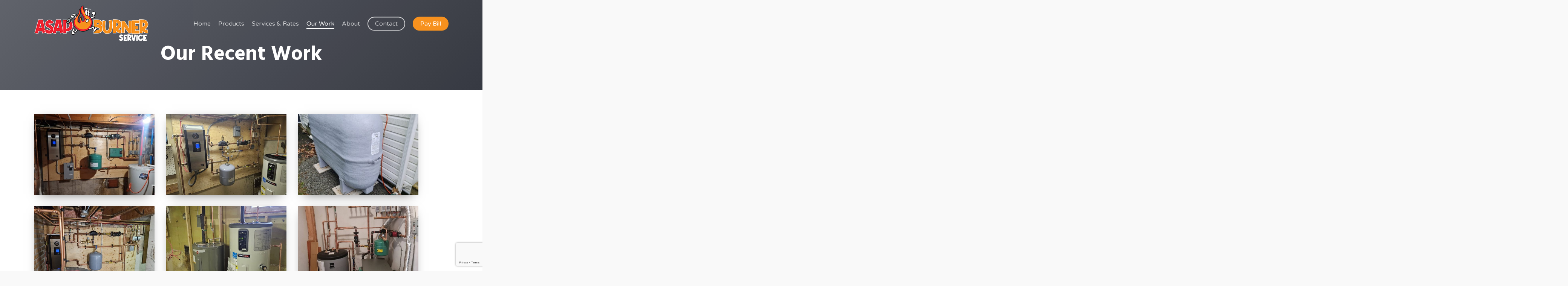

--- FILE ---
content_type: text/html; charset=UTF-8
request_url: https://asapburnerservice.com/work/
body_size: 13541
content:
<!DOCTYPE html>

<html lang="en-CA" class="no-js">
<head>
	
	<meta charset="UTF-8">
	
	<meta name="viewport" content="width=device-width, initial-scale=1, maximum-scale=1, user-scalable=0" /><meta name='robots' content='index, follow, max-image-preview:large, max-snippet:-1, max-video-preview:-1' />

	<!-- This site is optimized with the Yoast SEO plugin v26.5 - https://yoast.com/wordpress/plugins/seo/ -->
	<title>Work - ASAP Burner Service</title>
	<link rel="canonical" href="https://asapburnerservice.com/work/" />
	<meta property="og:locale" content="en_US" />
	<meta property="og:type" content="article" />
	<meta property="og:title" content="Work - ASAP Burner Service" />
	<meta property="og:url" content="https://asapburnerservice.com/work/" />
	<meta property="og:site_name" content="ASAP Burner Service" />
	<meta property="article:publisher" content="https://www.facebook.com/asapburnerservice/" />
	<meta property="article:modified_time" content="2021-03-20T20:46:43+00:00" />
	<meta name="twitter:card" content="summary_large_image" />
	<meta name="twitter:label1" content="Est. reading time" />
	<meta name="twitter:data1" content="5 minutes" />
	<script type="application/ld+json" class="yoast-schema-graph">{"@context":"https://schema.org","@graph":[{"@type":"WebPage","@id":"https://asapburnerservice.com/work/","url":"https://asapburnerservice.com/work/","name":"Work - ASAP Burner Service","isPartOf":{"@id":"https://asapburnerservice.com/#website"},"datePublished":"2015-12-30T15:41:09+00:00","dateModified":"2021-03-20T20:46:43+00:00","breadcrumb":{"@id":"https://asapburnerservice.com/work/#breadcrumb"},"inLanguage":"en-CA","potentialAction":[{"@type":"ReadAction","target":["https://asapburnerservice.com/work/"]}]},{"@type":"BreadcrumbList","@id":"https://asapburnerservice.com/work/#breadcrumb","itemListElement":[{"@type":"ListItem","position":1,"name":"Home","item":"https://asapburnerservice.com/"},{"@type":"ListItem","position":2,"name":"Work"}]},{"@type":"WebSite","@id":"https://asapburnerservice.com/#website","url":"https://asapburnerservice.com/","name":"ASAP Burner Service","description":"Just another WordPress site","potentialAction":[{"@type":"SearchAction","target":{"@type":"EntryPoint","urlTemplate":"https://asapburnerservice.com/?s={search_term_string}"},"query-input":{"@type":"PropertyValueSpecification","valueRequired":true,"valueName":"search_term_string"}}],"inLanguage":"en-CA"}]}</script>
	<!-- / Yoast SEO plugin. -->


<link rel='dns-prefetch' href='//fonts.googleapis.com' />
<link rel="alternate" type="application/rss+xml" title="ASAP Burner Service &raquo; Feed" href="https://asapburnerservice.com/feed/" />
<link rel="alternate" type="application/rss+xml" title="ASAP Burner Service &raquo; Comments Feed" href="https://asapburnerservice.com/comments/feed/" />
<link rel="alternate" title="oEmbed (JSON)" type="application/json+oembed" href="https://asapburnerservice.com/wp-json/oembed/1.0/embed?url=https%3A%2F%2Fasapburnerservice.com%2Fwork%2F" />
<link rel="alternate" title="oEmbed (XML)" type="text/xml+oembed" href="https://asapburnerservice.com/wp-json/oembed/1.0/embed?url=https%3A%2F%2Fasapburnerservice.com%2Fwork%2F&#038;format=xml" />
<style id='wp-img-auto-sizes-contain-inline-css' type='text/css'>
img:is([sizes=auto i],[sizes^="auto," i]){contain-intrinsic-size:3000px 1500px}
/*# sourceURL=wp-img-auto-sizes-contain-inline-css */
</style>
<style id='wp-emoji-styles-inline-css' type='text/css'>

	img.wp-smiley, img.emoji {
		display: inline !important;
		border: none !important;
		box-shadow: none !important;
		height: 1em !important;
		width: 1em !important;
		margin: 0 0.07em !important;
		vertical-align: -0.1em !important;
		background: none !important;
		padding: 0 !important;
	}
/*# sourceURL=wp-emoji-styles-inline-css */
</style>
<style id='wp-block-library-inline-css' type='text/css'>
:root{--wp-block-synced-color:#7a00df;--wp-block-synced-color--rgb:122,0,223;--wp-bound-block-color:var(--wp-block-synced-color);--wp-editor-canvas-background:#ddd;--wp-admin-theme-color:#007cba;--wp-admin-theme-color--rgb:0,124,186;--wp-admin-theme-color-darker-10:#006ba1;--wp-admin-theme-color-darker-10--rgb:0,107,160.5;--wp-admin-theme-color-darker-20:#005a87;--wp-admin-theme-color-darker-20--rgb:0,90,135;--wp-admin-border-width-focus:2px}@media (min-resolution:192dpi){:root{--wp-admin-border-width-focus:1.5px}}.wp-element-button{cursor:pointer}:root .has-very-light-gray-background-color{background-color:#eee}:root .has-very-dark-gray-background-color{background-color:#313131}:root .has-very-light-gray-color{color:#eee}:root .has-very-dark-gray-color{color:#313131}:root .has-vivid-green-cyan-to-vivid-cyan-blue-gradient-background{background:linear-gradient(135deg,#00d084,#0693e3)}:root .has-purple-crush-gradient-background{background:linear-gradient(135deg,#34e2e4,#4721fb 50%,#ab1dfe)}:root .has-hazy-dawn-gradient-background{background:linear-gradient(135deg,#faaca8,#dad0ec)}:root .has-subdued-olive-gradient-background{background:linear-gradient(135deg,#fafae1,#67a671)}:root .has-atomic-cream-gradient-background{background:linear-gradient(135deg,#fdd79a,#004a59)}:root .has-nightshade-gradient-background{background:linear-gradient(135deg,#330968,#31cdcf)}:root .has-midnight-gradient-background{background:linear-gradient(135deg,#020381,#2874fc)}:root{--wp--preset--font-size--normal:16px;--wp--preset--font-size--huge:42px}.has-regular-font-size{font-size:1em}.has-larger-font-size{font-size:2.625em}.has-normal-font-size{font-size:var(--wp--preset--font-size--normal)}.has-huge-font-size{font-size:var(--wp--preset--font-size--huge)}.has-text-align-center{text-align:center}.has-text-align-left{text-align:left}.has-text-align-right{text-align:right}.has-fit-text{white-space:nowrap!important}#end-resizable-editor-section{display:none}.aligncenter{clear:both}.items-justified-left{justify-content:flex-start}.items-justified-center{justify-content:center}.items-justified-right{justify-content:flex-end}.items-justified-space-between{justify-content:space-between}.screen-reader-text{border:0;clip-path:inset(50%);height:1px;margin:-1px;overflow:hidden;padding:0;position:absolute;width:1px;word-wrap:normal!important}.screen-reader-text:focus{background-color:#ddd;clip-path:none;color:#444;display:block;font-size:1em;height:auto;left:5px;line-height:normal;padding:15px 23px 14px;text-decoration:none;top:5px;width:auto;z-index:100000}html :where(.has-border-color){border-style:solid}html :where([style*=border-top-color]){border-top-style:solid}html :where([style*=border-right-color]){border-right-style:solid}html :where([style*=border-bottom-color]){border-bottom-style:solid}html :where([style*=border-left-color]){border-left-style:solid}html :where([style*=border-width]){border-style:solid}html :where([style*=border-top-width]){border-top-style:solid}html :where([style*=border-right-width]){border-right-style:solid}html :where([style*=border-bottom-width]){border-bottom-style:solid}html :where([style*=border-left-width]){border-left-style:solid}html :where(img[class*=wp-image-]){height:auto;max-width:100%}:where(figure){margin:0 0 1em}html :where(.is-position-sticky){--wp-admin--admin-bar--position-offset:var(--wp-admin--admin-bar--height,0px)}@media screen and (max-width:600px){html :where(.is-position-sticky){--wp-admin--admin-bar--position-offset:0px}}

/*# sourceURL=wp-block-library-inline-css */
</style><style id='global-styles-inline-css' type='text/css'>
:root{--wp--preset--aspect-ratio--square: 1;--wp--preset--aspect-ratio--4-3: 4/3;--wp--preset--aspect-ratio--3-4: 3/4;--wp--preset--aspect-ratio--3-2: 3/2;--wp--preset--aspect-ratio--2-3: 2/3;--wp--preset--aspect-ratio--16-9: 16/9;--wp--preset--aspect-ratio--9-16: 9/16;--wp--preset--color--black: #000000;--wp--preset--color--cyan-bluish-gray: #abb8c3;--wp--preset--color--white: #ffffff;--wp--preset--color--pale-pink: #f78da7;--wp--preset--color--vivid-red: #cf2e2e;--wp--preset--color--luminous-vivid-orange: #ff6900;--wp--preset--color--luminous-vivid-amber: #fcb900;--wp--preset--color--light-green-cyan: #7bdcb5;--wp--preset--color--vivid-green-cyan: #00d084;--wp--preset--color--pale-cyan-blue: #8ed1fc;--wp--preset--color--vivid-cyan-blue: #0693e3;--wp--preset--color--vivid-purple: #9b51e0;--wp--preset--gradient--vivid-cyan-blue-to-vivid-purple: linear-gradient(135deg,rgb(6,147,227) 0%,rgb(155,81,224) 100%);--wp--preset--gradient--light-green-cyan-to-vivid-green-cyan: linear-gradient(135deg,rgb(122,220,180) 0%,rgb(0,208,130) 100%);--wp--preset--gradient--luminous-vivid-amber-to-luminous-vivid-orange: linear-gradient(135deg,rgb(252,185,0) 0%,rgb(255,105,0) 100%);--wp--preset--gradient--luminous-vivid-orange-to-vivid-red: linear-gradient(135deg,rgb(255,105,0) 0%,rgb(207,46,46) 100%);--wp--preset--gradient--very-light-gray-to-cyan-bluish-gray: linear-gradient(135deg,rgb(238,238,238) 0%,rgb(169,184,195) 100%);--wp--preset--gradient--cool-to-warm-spectrum: linear-gradient(135deg,rgb(74,234,220) 0%,rgb(151,120,209) 20%,rgb(207,42,186) 40%,rgb(238,44,130) 60%,rgb(251,105,98) 80%,rgb(254,248,76) 100%);--wp--preset--gradient--blush-light-purple: linear-gradient(135deg,rgb(255,206,236) 0%,rgb(152,150,240) 100%);--wp--preset--gradient--blush-bordeaux: linear-gradient(135deg,rgb(254,205,165) 0%,rgb(254,45,45) 50%,rgb(107,0,62) 100%);--wp--preset--gradient--luminous-dusk: linear-gradient(135deg,rgb(255,203,112) 0%,rgb(199,81,192) 50%,rgb(65,88,208) 100%);--wp--preset--gradient--pale-ocean: linear-gradient(135deg,rgb(255,245,203) 0%,rgb(182,227,212) 50%,rgb(51,167,181) 100%);--wp--preset--gradient--electric-grass: linear-gradient(135deg,rgb(202,248,128) 0%,rgb(113,206,126) 100%);--wp--preset--gradient--midnight: linear-gradient(135deg,rgb(2,3,129) 0%,rgb(40,116,252) 100%);--wp--preset--font-size--small: 13px;--wp--preset--font-size--medium: 20px;--wp--preset--font-size--large: 36px;--wp--preset--font-size--x-large: 42px;--wp--preset--spacing--20: 0.44rem;--wp--preset--spacing--30: 0.67rem;--wp--preset--spacing--40: 1rem;--wp--preset--spacing--50: 1.5rem;--wp--preset--spacing--60: 2.25rem;--wp--preset--spacing--70: 3.38rem;--wp--preset--spacing--80: 5.06rem;--wp--preset--shadow--natural: 6px 6px 9px rgba(0, 0, 0, 0.2);--wp--preset--shadow--deep: 12px 12px 50px rgba(0, 0, 0, 0.4);--wp--preset--shadow--sharp: 6px 6px 0px rgba(0, 0, 0, 0.2);--wp--preset--shadow--outlined: 6px 6px 0px -3px rgb(255, 255, 255), 6px 6px rgb(0, 0, 0);--wp--preset--shadow--crisp: 6px 6px 0px rgb(0, 0, 0);}:where(.is-layout-flex){gap: 0.5em;}:where(.is-layout-grid){gap: 0.5em;}body .is-layout-flex{display: flex;}.is-layout-flex{flex-wrap: wrap;align-items: center;}.is-layout-flex > :is(*, div){margin: 0;}body .is-layout-grid{display: grid;}.is-layout-grid > :is(*, div){margin: 0;}:where(.wp-block-columns.is-layout-flex){gap: 2em;}:where(.wp-block-columns.is-layout-grid){gap: 2em;}:where(.wp-block-post-template.is-layout-flex){gap: 1.25em;}:where(.wp-block-post-template.is-layout-grid){gap: 1.25em;}.has-black-color{color: var(--wp--preset--color--black) !important;}.has-cyan-bluish-gray-color{color: var(--wp--preset--color--cyan-bluish-gray) !important;}.has-white-color{color: var(--wp--preset--color--white) !important;}.has-pale-pink-color{color: var(--wp--preset--color--pale-pink) !important;}.has-vivid-red-color{color: var(--wp--preset--color--vivid-red) !important;}.has-luminous-vivid-orange-color{color: var(--wp--preset--color--luminous-vivid-orange) !important;}.has-luminous-vivid-amber-color{color: var(--wp--preset--color--luminous-vivid-amber) !important;}.has-light-green-cyan-color{color: var(--wp--preset--color--light-green-cyan) !important;}.has-vivid-green-cyan-color{color: var(--wp--preset--color--vivid-green-cyan) !important;}.has-pale-cyan-blue-color{color: var(--wp--preset--color--pale-cyan-blue) !important;}.has-vivid-cyan-blue-color{color: var(--wp--preset--color--vivid-cyan-blue) !important;}.has-vivid-purple-color{color: var(--wp--preset--color--vivid-purple) !important;}.has-black-background-color{background-color: var(--wp--preset--color--black) !important;}.has-cyan-bluish-gray-background-color{background-color: var(--wp--preset--color--cyan-bluish-gray) !important;}.has-white-background-color{background-color: var(--wp--preset--color--white) !important;}.has-pale-pink-background-color{background-color: var(--wp--preset--color--pale-pink) !important;}.has-vivid-red-background-color{background-color: var(--wp--preset--color--vivid-red) !important;}.has-luminous-vivid-orange-background-color{background-color: var(--wp--preset--color--luminous-vivid-orange) !important;}.has-luminous-vivid-amber-background-color{background-color: var(--wp--preset--color--luminous-vivid-amber) !important;}.has-light-green-cyan-background-color{background-color: var(--wp--preset--color--light-green-cyan) !important;}.has-vivid-green-cyan-background-color{background-color: var(--wp--preset--color--vivid-green-cyan) !important;}.has-pale-cyan-blue-background-color{background-color: var(--wp--preset--color--pale-cyan-blue) !important;}.has-vivid-cyan-blue-background-color{background-color: var(--wp--preset--color--vivid-cyan-blue) !important;}.has-vivid-purple-background-color{background-color: var(--wp--preset--color--vivid-purple) !important;}.has-black-border-color{border-color: var(--wp--preset--color--black) !important;}.has-cyan-bluish-gray-border-color{border-color: var(--wp--preset--color--cyan-bluish-gray) !important;}.has-white-border-color{border-color: var(--wp--preset--color--white) !important;}.has-pale-pink-border-color{border-color: var(--wp--preset--color--pale-pink) !important;}.has-vivid-red-border-color{border-color: var(--wp--preset--color--vivid-red) !important;}.has-luminous-vivid-orange-border-color{border-color: var(--wp--preset--color--luminous-vivid-orange) !important;}.has-luminous-vivid-amber-border-color{border-color: var(--wp--preset--color--luminous-vivid-amber) !important;}.has-light-green-cyan-border-color{border-color: var(--wp--preset--color--light-green-cyan) !important;}.has-vivid-green-cyan-border-color{border-color: var(--wp--preset--color--vivid-green-cyan) !important;}.has-pale-cyan-blue-border-color{border-color: var(--wp--preset--color--pale-cyan-blue) !important;}.has-vivid-cyan-blue-border-color{border-color: var(--wp--preset--color--vivid-cyan-blue) !important;}.has-vivid-purple-border-color{border-color: var(--wp--preset--color--vivid-purple) !important;}.has-vivid-cyan-blue-to-vivid-purple-gradient-background{background: var(--wp--preset--gradient--vivid-cyan-blue-to-vivid-purple) !important;}.has-light-green-cyan-to-vivid-green-cyan-gradient-background{background: var(--wp--preset--gradient--light-green-cyan-to-vivid-green-cyan) !important;}.has-luminous-vivid-amber-to-luminous-vivid-orange-gradient-background{background: var(--wp--preset--gradient--luminous-vivid-amber-to-luminous-vivid-orange) !important;}.has-luminous-vivid-orange-to-vivid-red-gradient-background{background: var(--wp--preset--gradient--luminous-vivid-orange-to-vivid-red) !important;}.has-very-light-gray-to-cyan-bluish-gray-gradient-background{background: var(--wp--preset--gradient--very-light-gray-to-cyan-bluish-gray) !important;}.has-cool-to-warm-spectrum-gradient-background{background: var(--wp--preset--gradient--cool-to-warm-spectrum) !important;}.has-blush-light-purple-gradient-background{background: var(--wp--preset--gradient--blush-light-purple) !important;}.has-blush-bordeaux-gradient-background{background: var(--wp--preset--gradient--blush-bordeaux) !important;}.has-luminous-dusk-gradient-background{background: var(--wp--preset--gradient--luminous-dusk) !important;}.has-pale-ocean-gradient-background{background: var(--wp--preset--gradient--pale-ocean) !important;}.has-electric-grass-gradient-background{background: var(--wp--preset--gradient--electric-grass) !important;}.has-midnight-gradient-background{background: var(--wp--preset--gradient--midnight) !important;}.has-small-font-size{font-size: var(--wp--preset--font-size--small) !important;}.has-medium-font-size{font-size: var(--wp--preset--font-size--medium) !important;}.has-large-font-size{font-size: var(--wp--preset--font-size--large) !important;}.has-x-large-font-size{font-size: var(--wp--preset--font-size--x-large) !important;}
/*# sourceURL=global-styles-inline-css */
</style>

<style id='classic-theme-styles-inline-css' type='text/css'>
/*! This file is auto-generated */
.wp-block-button__link{color:#fff;background-color:#32373c;border-radius:9999px;box-shadow:none;text-decoration:none;padding:calc(.667em + 2px) calc(1.333em + 2px);font-size:1.125em}.wp-block-file__button{background:#32373c;color:#fff;text-decoration:none}
/*# sourceURL=/wp-includes/css/classic-themes.min.css */
</style>
<link rel='stylesheet' id='contact-form-7-css' href='https://asapburnerservice.com/NEW/wp-content/plugins/contact-form-7/includes/css/styles.css?ver=6.1.4' type='text/css' media='all' />
<link rel='stylesheet' id='nectar-portfolio-css' href='https://asapburnerservice.com/NEW/wp-content/plugins/salient-portfolio/css/portfolio.css?ver=1.6.2' type='text/css' media='all' />
<link rel='stylesheet' id='salient-social-css' href='https://asapburnerservice.com/NEW/wp-content/plugins/salient-social/css/style.css?ver=1.1' type='text/css' media='all' />
<style id='salient-social-inline-css' type='text/css'>

  .sharing-default-minimal .nectar-love.loved,
  body .nectar-social[data-color-override="override"].fixed > a:before, 
  body .nectar-social[data-color-override="override"].fixed .nectar-social-inner a,
  .sharing-default-minimal .nectar-social[data-color-override="override"] .nectar-social-inner a:hover {
    background-color: #ee252f;
  }
  .nectar-social.hover .nectar-love.loved,
  .nectar-social.hover > .nectar-love-button a:hover,
  .nectar-social[data-color-override="override"].hover > div a:hover,
  #single-below-header .nectar-social[data-color-override="override"].hover > div a:hover,
  .nectar-social[data-color-override="override"].hover .share-btn:hover,
  .sharing-default-minimal .nectar-social[data-color-override="override"] .nectar-social-inner a {
    border-color: #ee252f;
  }
  #single-below-header .nectar-social.hover .nectar-love.loved i,
  #single-below-header .nectar-social.hover[data-color-override="override"] a:hover,
  #single-below-header .nectar-social.hover[data-color-override="override"] a:hover i,
  #single-below-header .nectar-social.hover .nectar-love-button a:hover i,
  .nectar-love:hover i,
  .hover .nectar-love:hover .total_loves,
  .nectar-love.loved i,
  .nectar-social.hover .nectar-love.loved .total_loves,
  .nectar-social.hover .share-btn:hover, 
  .nectar-social[data-color-override="override"].hover .nectar-social-inner a:hover,
  .nectar-social[data-color-override="override"].hover > div:hover span,
  .sharing-default-minimal .nectar-social[data-color-override="override"] .nectar-social-inner a:not(:hover) i,
  .sharing-default-minimal .nectar-social[data-color-override="override"] .nectar-social-inner a:not(:hover) {
    color: #ee252f;
  }
/*# sourceURL=salient-social-inline-css */
</style>
<link rel='stylesheet' id='font-awesome-css' href='https://asapburnerservice.com/NEW/wp-content/themes/salient/css/font-awesome.min.css?ver=4.6.4' type='text/css' media='all' />
<link rel='stylesheet' id='salient-grid-system-css' href='https://asapburnerservice.com/NEW/wp-content/themes/salient/css/grid-system.css?ver=12.1.6' type='text/css' media='all' />
<link rel='stylesheet' id='main-styles-css' href='https://asapburnerservice.com/NEW/wp-content/themes/salient/css/style.css?ver=12.1.6' type='text/css' media='all' />
<style id='main-styles-inline-css' type='text/css'>
html body[data-header-resize="1"] .container-wrap, html body[data-header-resize="0"] .container-wrap, body[data-header-format="left-header"][data-header-resize="0"] .container-wrap { padding-top: 0; }
html:not(.page-trans-loaded) { background-color: #ffffff; }
/*# sourceURL=main-styles-inline-css */
</style>
<link rel='stylesheet' id='nectar-element-testimonial-css' href='https://asapburnerservice.com/NEW/wp-content/themes/salient/css/elements/element-testimonial.css?ver=12.1.6' type='text/css' media='all' />
<link rel='stylesheet' id='magnific-css' href='https://asapburnerservice.com/NEW/wp-content/themes/salient/css/plugins/magnific.css?ver=8.6.0' type='text/css' media='all' />
<link rel='stylesheet' id='nectar_default_font_open_sans-css' href='https://fonts.googleapis.com/css?family=Open+Sans%3A300%2C400%2C600%2C700&#038;subset=latin%2Clatin-ext' type='text/css' media='all' />
<link rel='stylesheet' id='responsive-css' href='https://asapburnerservice.com/NEW/wp-content/themes/salient/css/responsive.css?ver=12.1.6' type='text/css' media='all' />
<link rel='stylesheet' id='nectar-flickity-css' href='https://asapburnerservice.com/NEW/wp-content/themes/salient/css/plugins/flickity.css?ver=12.1.6' type='text/css' media='all' />
<link rel='stylesheet' id='select2-css' href='https://asapburnerservice.com/NEW/wp-content/themes/salient/css/plugins/select2.css?ver=6.2' type='text/css' media='all' />
<link rel='stylesheet' id='salient-child-style-css' href='https://asapburnerservice.com/NEW/wp-content/themes/salient-child/style.css?ver=12.1.6' type='text/css' media='all' />
<link rel='stylesheet' id='skin-ascend-css' href='https://asapburnerservice.com/NEW/wp-content/themes/salient/css/ascend.css?ver=12.1.6' type='text/css' media='all' />
<link rel='stylesheet' id='nectar-widget-posts-css' href='https://asapburnerservice.com/NEW/wp-content/themes/salient/css/elements/widget-nectar-posts.css?ver=12.1.6' type='text/css' media='all' />
<link rel='stylesheet' id='js_composer_front-css' href='https://asapburnerservice.com/NEW/wp-content/plugins/js_composer_salient/assets/css/js_composer.min.css?ver=6.4.2' type='text/css' media='all' />
<link rel='stylesheet' id='dynamic-css-css' href='https://asapburnerservice.com/NEW/wp-content/themes/salient/css/salient-dynamic-styles.css?ver=16912' type='text/css' media='all' />
<style id='dynamic-css-inline-css' type='text/css'>
.no-rgba #header-space{display:none;}@media only screen and (max-width:999px){body #header-space[data-header-mobile-fixed="1"]{display:none;}#header-outer[data-mobile-fixed="false"]{position:absolute;}}@media only screen and (max-width:999px){body:not(.nectar-no-flex-height) #header-space[data-secondary-header-display="full"]:not([data-header-mobile-fixed="false"]){display:block!important;margin-bottom:-76px;}#header-space[data-secondary-header-display="full"][data-header-mobile-fixed="false"]{display:none;}}@media only screen and (min-width:1000px){#header-space{display:none;}.nectar-slider-wrap.first-section,.parallax_slider_outer.first-section,.full-width-content.first-section,.parallax_slider_outer.first-section .swiper-slide .content,.nectar-slider-wrap.first-section .swiper-slide .content,#page-header-bg,.nder-page-header,#page-header-wrap,.full-width-section.first-section{margin-top:0!important;}body #page-header-bg,body #page-header-wrap{height:124px;}body #search-outer{z-index:100000;}}@media only screen and (min-width:1000px){#page-header-wrap.fullscreen-header,#page-header-wrap.fullscreen-header #page-header-bg,html:not(.nectar-box-roll-loaded) .nectar-box-roll > #page-header-bg.fullscreen-header,.nectar_fullscreen_zoom_recent_projects,#nectar_fullscreen_rows:not(.afterLoaded) > div{height:100vh;}.wpb_row.vc_row-o-full-height.top-level,.wpb_row.vc_row-o-full-height.top-level > .col.span_12{min-height:100vh;}#page-header-bg[data-alignment-v="middle"] .span_6 .inner-wrap,#page-header-bg[data-alignment-v="top"] .span_6 .inner-wrap{padding-top:112px;}.nectar-slider-wrap[data-fullscreen="true"]:not(.loaded),.nectar-slider-wrap[data-fullscreen="true"]:not(.loaded) .swiper-container{height:calc(100vh + 2px)!important;}.admin-bar .nectar-slider-wrap[data-fullscreen="true"]:not(.loaded),.admin-bar .nectar-slider-wrap[data-fullscreen="true"]:not(.loaded) .swiper-container{height:calc(100vh - 30px)!important;}}@media only screen and (max-width:999px){#page-header-bg[data-alignment-v="middle"]:not(.fullscreen-header) .span_6 .inner-wrap,#page-header-bg[data-alignment-v="top"] .span_6 .inner-wrap{padding-top:75px;}.vc_row.top-level.full-width-section:not(.full-width-ns) > .span_12,#page-header-bg[data-alignment-v="bottom"] .span_6 .inner-wrap{padding-top:50px;}}@media only screen and (max-width:690px){.vc_row.top-level.full-width-section:not(.full-width-ns) > .span_12{padding-top:75px;}.vc_row.top-level.full-width-content .nectar-recent-posts-single_featured .recent-post-container > .inner-wrap{padding-top:50px;}}@media only screen and (max-width:999px){.full-width-ns .nectar-slider-wrap .swiper-slide[data-y-pos="middle"] .content,.full-width-ns .nectar-slider-wrap .swiper-slide[data-y-pos="top"] .content{padding-top:30px;}}#nectar_fullscreen_rows{background-color:;}
@media (min-width: 690px){
.span_4 {
    width: 31% !important;
}
}
/*# sourceURL=dynamic-css-inline-css */
</style>
<link rel='stylesheet' id='redux-google-fonts-salient_redux-css' href='https://fonts.googleapis.com/css?family=Varela+Round%3A400%7CHind%3A700%2C300%7CMontserrat%3A700%7CPlayfair+Display%3A400&#038;subset=latin&#038;ver=1744659896' type='text/css' media='all' />
<script type="text/javascript" src="https://asapburnerservice.com/NEW/wp-includes/js/jquery/jquery.min.js?ver=3.7.1" id="jquery-core-js"></script>
<script type="text/javascript" src="https://asapburnerservice.com/NEW/wp-includes/js/jquery/jquery-migrate.min.js?ver=3.4.1" id="jquery-migrate-js"></script>
<link rel="https://api.w.org/" href="https://asapburnerservice.com/wp-json/" /><link rel="alternate" title="JSON" type="application/json" href="https://asapburnerservice.com/wp-json/wp/v2/pages/21" /><link rel="EditURI" type="application/rsd+xml" title="RSD" href="https://asapburnerservice.com/NEW/xmlrpc.php?rsd" />
<meta name="generator" content="WordPress 6.9" />
<link rel='shortlink' href='https://asapburnerservice.com/?p=21' />
<script type="text/javascript"> var root = document.getElementsByTagName( "html" )[0]; root.setAttribute( "class", "js" ); </script><style type="text/css">.recentcomments a{display:inline !important;padding:0 !important;margin:0 !important;}</style><meta name="generator" content="Powered by WPBakery Page Builder - drag and drop page builder for WordPress."/>
<link rel="icon" href="https://asapburnerservice.com/NEW/wp-content/uploads/2021/03/cropped-flame-dude-32x32.png" sizes="32x32" />
<link rel="icon" href="https://asapburnerservice.com/NEW/wp-content/uploads/2021/03/cropped-flame-dude-192x192.png" sizes="192x192" />
<link rel="apple-touch-icon" href="https://asapburnerservice.com/NEW/wp-content/uploads/2021/03/cropped-flame-dude-180x180.png" />
<meta name="msapplication-TileImage" content="https://asapburnerservice.com/NEW/wp-content/uploads/2021/03/cropped-flame-dude-270x270.png" />
<noscript><style> .wpb_animate_when_almost_visible { opacity: 1; }</style></noscript>	
</head>


<body class="wp-singular page-template-default page page-id-21 wp-theme-salient wp-child-theme-salient-child nectar-auto-lightbox ascend wpb-js-composer js-comp-ver-6.4.2 vc_responsive" data-footer-reveal="false" data-footer-reveal-shadow="none" data-header-format="default" data-body-border="off" data-boxed-style="" data-header-breakpoint="1000" data-dropdown-style="minimal" data-cae="easeOutQuart" data-cad="1000" data-megamenu-width="contained" data-aie="zoom-out" data-ls="magnific" data-apte="center_mask_reveal" data-hhun="1" data-fancy-form-rcs="1" data-form-style="minimal" data-form-submit="regular" data-is="minimal" data-button-style="rounded" data-user-account-button="false" data-flex-cols="true" data-col-gap="default" data-header-inherit-rc="false" data-header-search="false" data-animated-anchors="true" data-ajax-transitions="true" data-full-width-header="false" data-slide-out-widget-area="true" data-slide-out-widget-area-style="slide-out-from-right" data-user-set-ocm="off" data-loading-animation="none" data-bg-header="true" data-responsive="1" data-ext-responsive="true" data-header-resize="0" data-header-color="light" data-cart="false" data-remove-m-parallax="" data-remove-m-video-bgs="" data-m-animate="0" data-force-header-trans-color="light" data-smooth-scrolling="0" data-permanent-transparent="false" >
	
	<script type="text/javascript"> if(navigator.userAgent.match(/(Android|iPod|iPhone|iPad|BlackBerry|IEMobile|Opera Mini)/)) { document.body.className += " using-mobile-browser "; } </script><div id="ajax-loading-screen" data-disable-mobile="1" data-disable-fade-on-click="0" data-effect="center_mask_reveal" data-method="standard"><span class="mask-top"></span><span class="mask-right"></span><span class="mask-bottom"></span><span class="mask-left"></span></div>	
	<div id="header-space"  data-header-mobile-fixed='1'></div> 
	
		
	<div id="header-outer" data-has-menu="true" data-has-buttons="no" data-header-button_style="default" data-using-pr-menu="false" data-mobile-fixed="1" data-ptnm="false" data-lhe="animated_underline" data-user-set-bg="#ffffff" data-format="default" data-permanent-transparent="false" data-megamenu-rt="0" data-remove-fixed="0" data-header-resize="0" data-cart="false" data-transparency-option="1" data-box-shadow="large" data-shrink-num="6" data-using-secondary="0" data-using-logo="1" data-logo-height="100" data-m-logo-height="50" data-padding="12" data-full-width="false" data-condense="false" data-transparent-header="true" data-transparent-shadow-helper="false" data-remove-border="true" class="transparent">
		
		
<header id="top">
	<div class="container">
		<div class="row">
			<div class="col span_3">
				<a id="logo" href="https://asapburnerservice.com" data-supplied-ml-starting-dark="false" data-supplied-ml-starting="false" data-supplied-ml="false" >
					<img class="stnd default-logo" alt="ASAP Burner Service" src="https://asapburnerservice.com/NEW/wp-content/uploads/2021/03/asap-burner-logo.png" srcset="https://asapburnerservice.com/NEW/wp-content/uploads/2021/03/asap-burner-logo.png 1x, https://asapburnerservice.com/NEW/wp-content/uploads/2021/03/asap-burner-logo@2x.png 2x" /><img class="starting-logo default-logo"  alt="ASAP Burner Service" src="https://asapburnerservice.com/NEW/wp-content/uploads/2021/03/asap-burner-logo_light.png" srcset="https://asapburnerservice.com/NEW/wp-content/uploads/2021/03/asap-burner-logo_light.png 1x, https://asapburnerservice.com/NEW/wp-content/uploads/2021/03/asap-burner-logo_light@2x.png 2x" /><img class="starting-logo dark-version default-logo"  alt="ASAP Burner Service" src="https://asapburnerservice.com/NEW/wp-content/uploads/2021/03/asap-burner-logo_light.png" srcset="https://asapburnerservice.com/NEW/wp-content/uploads/2021/03/asap-burner-logo_light.png 1x, https://asapburnerservice.com/NEW/wp-content/uploads/2021/03/asap-burner-logo_light@2x.png 2x" /> 
				</a>
				
							</div><!--/span_3-->
			
			<div class="col span_9 col_last">
									<div class="slide-out-widget-area-toggle mobile-icon slide-out-from-right" data-custom-color="false" data-icon-animation="simple-transform">
						<div> <a href="#sidewidgetarea" aria-label="Navigation Menu" aria-expanded="false" class="closed">
							<span aria-hidden="true"> <i class="lines-button x2"> <i class="lines"></i> </i> </span>
						</a></div> 
					</div>
								
									
					<nav>
						
						<ul class="sf-menu">	
							<li id="menu-item-6623" class="menu-item menu-item-type-post_type menu-item-object-page menu-item-home menu-item-6623"><a href="https://asapburnerservice.com/">Home</a></li>
<li id="menu-item-6851" class="menu-item menu-item-type-custom menu-item-object-custom menu-item-has-children menu-item-6851"><a href="#">Products</a>
<ul class="sub-menu">
	<li id="menu-item-6855" class="menu-item menu-item-type-post_type menu-item-object-page menu-item-6855"><a href="https://asapburnerservice.com/oil-tanks/">Oil Tanks</a></li>
	<li id="menu-item-6894" class="menu-item menu-item-type-post_type menu-item-object-page menu-item-6894"><a href="https://asapburnerservice.com/oil-boilers/">Oil Boilers</a></li>
	<li id="menu-item-6893" class="menu-item menu-item-type-post_type menu-item-object-page menu-item-6893"><a href="https://asapburnerservice.com/warm-air-furnaces/">Warm Air Furnaces</a></li>
	<li id="menu-item-6892" class="menu-item menu-item-type-post_type menu-item-object-page menu-item-6892"><a href="https://asapburnerservice.com/electric-boilers/">Electric Boilers</a></li>
</ul>
</li>
<li id="menu-item-6784" class="menu-item menu-item-type-post_type menu-item-object-page menu-item-6784"><a href="https://asapburnerservice.com/services-and-rates/">Services &#038; Rates</a></li>
<li id="menu-item-6621" class="menu-item menu-item-type-post_type menu-item-object-page current-menu-item page_item page-item-21 current_page_item menu-item-6621"><a href="https://asapburnerservice.com/work/" aria-current="page">Our Work</a></li>
<li id="menu-item-6821" class="menu-item menu-item-type-post_type menu-item-object-page menu-item-has-children menu-item-6821"><a href="https://asapburnerservice.com/about-us/">About</a>
<ul class="sub-menu">
	<li id="menu-item-6847" class="menu-item menu-item-type-post_type menu-item-object-page menu-item-6847"><a href="https://asapburnerservice.com/how-we-save-you-money/">Save Money</a></li>
</ul>
</li>
<li id="menu-item-6620" class="menu-item menu-item-type-post_type menu-item-object-page button_bordered menu-item-6620"><a href="https://asapburnerservice.com/contact/">Contact</a></li>
<li id="menu-item-7085" class="menu-item menu-item-type-custom menu-item-object-custom button_solid_color_2 menu-item-7085"><a target="_blank" href="https://link.clover.com/urlshortener/hXg2x8">Pay Bill</a></li>
						</ul>
						

													<ul class="buttons sf-menu" data-user-set-ocm="off">
								
																
							</ul>
												
					</nav>
					
										
				</div><!--/span_9-->
				
								
			</div><!--/row-->
					</div><!--/container-->
	</header>
		
	</div>
	
	
<div id="search-outer" class="nectar">
	<div id="search">
		<div class="container">
			 <div id="search-box">
				 <div class="inner-wrap">
					 <div class="col span_12">
						  <form role="search" action="https://asapburnerservice.com/" method="GET">
															<input type="text" name="s" id="s" value="Start Typing..." data-placeholder="Start Typing..." />
															
												</form>
					</div><!--/span_12-->
				</div><!--/inner-wrap-->
			 </div><!--/search-box-->
			 <div id="close"><a href="#">
				<span class="icon-salient-x" aria-hidden="true"></span>				 </a></div>
		 </div><!--/container-->
	</div><!--/search-->
</div><!--/search-outer-->
	
	<div id="ajax-content-wrap">
		
		
<div class="container-wrap">
	<div class="container main-content">
		<div class="row">
			
			
		<div id="fws_696f1376d24b5"  data-column-margin="default" data-midnight="light" data-top-percent="9%" data-bottom-percent="5%"  class="wpb_row vc_row-fluid vc_row top-level full-width-section standard_section "  style="padding-top: calc(100vw * 0.09); padding-bottom: calc(100vw * 0.05); "><div class="row-bg-wrap" data-bg-animation="none" data-bg-overlay="true"><div class="inner-wrap using-image"><div class="row-bg using-image"  style="background-position: center bottom; background-repeat: no-repeat; "></div></div><div class="row-bg-overlay" style="background: #585b64; background: linear-gradient(135deg,#585b64 0%,#2c2f38 100%);  opacity: 0.95; "></div></div><div class="row_col_wrap_12 col span_12 light left">
	<div  class="vc_col-sm-12 wpb_column column_container vc_column_container col centered-text no-extra-padding inherit_tablet inherit_phone "  data-t-w-inherits="default" data-bg-cover="" data-padding-pos="all" data-has-bg-color="false" data-bg-color="" data-bg-opacity="1" data-hover-bg="" data-hover-bg-opacity="1" data-animation="" data-delay="0" >
		<div class="vc_column-inner" ><div class="column-bg-overlay-wrap" data-bg-animation="none"><div class="column-bg-overlay"></div></div>
			<div class="wpb_wrapper">
				
<div class="wpb_text_column wpb_content_element " >
	<div class="wpb_wrapper">
		<h1 style="font-size: 55px;">Our Recent Work</h1>
	</div>
</div>




			</div> 
		</div>
	</div> 
</div></div>
		<div id="fws_696f1376d3883"  data-column-margin="default" data-midnight="dark" data-top-percent="5%" data-bottom-percent="5%"  class="wpb_row vc_row-fluid vc_row full-width-section standard_section "  style="padding-top: calc(100vw * 0.05); padding-bottom: calc(100vw * 0.05); "><div class="row-bg-wrap" data-bg-animation="none" data-bg-overlay="false"><div class="inner-wrap"><div class="row-bg using-bg-color"  style="background-color: #ffffff; "></div></div><div class="row-bg-overlay" ></div></div><div class="row_col_wrap_12 col span_12 dark left">
	<div  class="vc_col-sm-12 wpb_column column_container vc_column_container col no-extra-padding inherit_tablet inherit_phone "  data-t-w-inherits="default" data-bg-cover="" data-padding-pos="all" data-has-bg-color="false" data-bg-color="" data-bg-opacity="1" data-hover-bg="" data-hover-bg-opacity="1" data-animation="" data-delay="0" >
		<div class="vc_column-inner" ><div class="column-bg-overlay-wrap" data-bg-animation="none"><div class="column-bg-overlay"></div></div>
			<div class="wpb_wrapper">
								
				
				
				<div class="portfolio-wrap ">
					
										
					<span class="portfolio-loading  none">   </span>
					
										
					<div class="row portfolio-items no-masonry  " data-rcp="false" data-masonry-type="default" data-ps="6" data-starting-filter="" data-gutter="default" data-categories-to-show="" data-bypass-cropping="" data-lightbox-only="0" data-col-num="cols-3">
												
												
						<div class="col span_4  element electric-boiler installation "  data-project-cat="electric-boiler installation " data-default-color="true" data-title-color="" data-subtitle-color="">
							
							<div class="inner-wrap animated" data-animation="fade_in_from_bottom">
								
																	
									<div class="work-item style-5" data-custom-content="off" data-text-align="middle">
										
										<img decoding="async" class="sizer" src="https://asapburnerservice.com/NEW/wp-content/plugins/salient-portfolio/img/no-portfolio-item-small.jpg" alt="Electric Boiler Installation #6" /><div class="parallaxImg"><div class="parallaxImg-layer" data-img="https://asapburnerservice.com/NEW/wp-content/uploads/2023/07/6-600x403.jpg"></div><div class="parallaxImg-layer"><div class="bg-overlay"></div> <div class="work-meta"><div class="inner">	<h4 class="title"> Electric Boiler Installation #6</h4><p>11 July 2023</p></div></div></div></div>											
											<a href="https://asapburnerservice.com/portfolio/electric-boiler-installation-6/"></a>
											
																				
										
									</div><!--work-item-->
									
									
									
																
								
							</div><!--/inner-wrap-->
						</div><!--/col-->
						
											
												
						<div class="col span_4  element electric-boiler installation "  data-project-cat="electric-boiler installation " data-default-color="true" data-title-color="" data-subtitle-color="">
							
							<div class="inner-wrap animated" data-animation="fade_in_from_bottom">
								
																	
									<div class="work-item style-5" data-custom-content="off" data-text-align="middle">
										
										<img decoding="async" class="sizer" src="https://asapburnerservice.com/NEW/wp-content/plugins/salient-portfolio/img/no-portfolio-item-small.jpg" alt="Electric Boiler Installation #5" /><div class="parallaxImg"><div class="parallaxImg-layer" data-img="https://asapburnerservice.com/NEW/wp-content/uploads/2023/07/5-600x403.jpg"></div><div class="parallaxImg-layer"><div class="bg-overlay"></div> <div class="work-meta"><div class="inner">	<h4 class="title"> Electric Boiler Installation #5</h4><p>11 July 2023</p></div></div></div></div>											
											<a href="https://asapburnerservice.com/portfolio/electric-boiler-installation-5/"></a>
											
																				
										
									</div><!--work-item-->
									
									
									
																
								
							</div><!--/inner-wrap-->
						</div><!--/col-->
						
											
												
						<div class="col span_4  element gas installation "  data-project-cat="gas installation " data-default-color="true" data-title-color="" data-subtitle-color="">
							
							<div class="inner-wrap animated" data-animation="fade_in_from_bottom">
								
																	
									<div class="work-item style-5" data-custom-content="off" data-text-align="middle">
										
										<img decoding="async" class="sizer" src="https://asapburnerservice.com/NEW/wp-content/plugins/salient-portfolio/img/no-portfolio-item-small.jpg" alt="Gas Tank Installation" /><div class="parallaxImg"><div class="parallaxImg-layer" data-img="https://asapburnerservice.com/NEW/wp-content/uploads/2023/07/4-600x403.jpg"></div><div class="parallaxImg-layer"><div class="bg-overlay"></div> <div class="work-meta"><div class="inner">	<h4 class="title"> Gas Tank Installation</h4><p>11 July 2023</p></div></div></div></div>											
											<a href="https://asapburnerservice.com/portfolio/gas-tank-installation/"></a>
											
																				
										
									</div><!--work-item-->
									
									
									
																
								
							</div><!--/inner-wrap-->
						</div><!--/col-->
						
											
												
						<div class="col span_4  element electric-boiler installation "  data-project-cat="electric-boiler installation " data-default-color="true" data-title-color="" data-subtitle-color="">
							
							<div class="inner-wrap animated" data-animation="fade_in_from_bottom">
								
																	
									<div class="work-item style-5" data-custom-content="off" data-text-align="middle">
										
										<img decoding="async" class="sizer" src="https://asapburnerservice.com/NEW/wp-content/plugins/salient-portfolio/img/no-portfolio-item-small.jpg" alt="Electric Boiler Installation #4" /><div class="parallaxImg"><div class="parallaxImg-layer" data-img="https://asapburnerservice.com/NEW/wp-content/uploads/2023/07/3-600x403.jpg"></div><div class="parallaxImg-layer"><div class="bg-overlay"></div> <div class="work-meta"><div class="inner">	<h4 class="title"> Electric Boiler Installation #4</h4><p>11 July 2023</p></div></div></div></div>											
											<a href="https://asapburnerservice.com/portfolio/electric-boiler-installation-4/"></a>
											
																				
										
									</div><!--work-item-->
									
									
									
																
								
							</div><!--/inner-wrap-->
						</div><!--/col-->
						
											
												
						<div class="col span_4  element heat-pump installation "  data-project-cat="heat-pump installation " data-default-color="true" data-title-color="" data-subtitle-color="">
							
							<div class="inner-wrap animated" data-animation="fade_in_from_bottom">
								
																	
									<div class="work-item style-5" data-custom-content="off" data-text-align="middle">
										
										<img decoding="async" class="sizer" src="https://asapburnerservice.com/NEW/wp-content/plugins/salient-portfolio/img/no-portfolio-item-small.jpg" alt="Heat Pump Water Heater" /><div class="parallaxImg"><div class="parallaxImg-layer" data-img="https://asapburnerservice.com/NEW/wp-content/uploads/2023/07/2-600x403.jpg"></div><div class="parallaxImg-layer"><div class="bg-overlay"></div> <div class="work-meta"><div class="inner">	<h4 class="title"> Heat Pump Water Heater</h4><p>11 July 2023</p></div></div></div></div>											
											<a href="https://asapburnerservice.com/portfolio/heat-pump-water-heater/"></a>
											
																				
										
									</div><!--work-item-->
									
									
									
																
								
							</div><!--/inner-wrap-->
						</div><!--/col-->
						
											
												
						<div class="col span_4  element installation oil-boiler "  data-project-cat="installation oil-boiler " data-default-color="true" data-title-color="" data-subtitle-color="">
							
							<div class="inner-wrap animated" data-animation="fade_in_from_bottom">
								
																	
									<div class="work-item style-5" data-custom-content="off" data-text-align="middle">
										
										<img decoding="async" class="sizer" src="https://asapburnerservice.com/NEW/wp-content/plugins/salient-portfolio/img/no-portfolio-item-small.jpg" alt="Oil Boiler Retrofit" /><div class="parallaxImg"><div class="parallaxImg-layer" data-img="https://asapburnerservice.com/NEW/wp-content/uploads/2023/07/1-600x403.jpg"></div><div class="parallaxImg-layer"><div class="bg-overlay"></div> <div class="work-meta"><div class="inner">	<h4 class="title"> Oil Boiler Retrofit</h4><p>11 July 2023</p></div></div></div></div>											
											<a href="https://asapburnerservice.com/portfolio/electric-boiler-installation-2/"></a>
											
																				
										
									</div><!--work-item-->
									
									
									
																
								
							</div><!--/inner-wrap-->
						</div><!--/col-->
						
											
												
						<div class="col span_4  element electric-boiler installation "  data-project-cat="electric-boiler installation " data-default-color="true" data-title-color="" data-subtitle-color="">
							
							<div class="inner-wrap animated" data-animation="fade_in_from_bottom">
								
																	
									<div class="work-item style-5" data-custom-content="off" data-text-align="middle">
										
										<img decoding="async" class="sizer" src="https://asapburnerservice.com/NEW/wp-content/plugins/salient-portfolio/img/no-portfolio-item-small.jpg" alt="Electric Boiler Installation" /><div class="parallaxImg"><div class="parallaxImg-layer" data-img="https://asapburnerservice.com/NEW/wp-content/uploads/2021/03/electric-boiler-installation-600x403.jpg"></div><div class="parallaxImg-layer"><div class="bg-overlay"></div> <div class="work-meta"><div class="inner">	<h4 class="title"> Electric Boiler Installation</h4><p>18 March 2014</p></div></div></div></div>											
											<a href="https://asapburnerservice.com/portfolio/electric-boiler-installation/"></a>
											
																				
										
									</div><!--work-item-->
									
									
									
																
								
							</div><!--/inner-wrap-->
						</div><!--/col-->
						
										
				</div><!--/portfolio-->
			</div><!--/portfolio wrap-->
			
			
			</div> 
		</div>
	</div> 
</div></div>
		<div id="fws_696f1376d7143"  data-column-margin="default" data-midnight="dark" data-top-percent="7%" data-bottom-percent="6%"  class="wpb_row vc_row-fluid vc_row full-width-content standard_section "  style="padding-top: calc(100vw * 0.07); padding-bottom: calc(100vw * 0.06); "><div class="row-bg-wrap" data-bg-animation="none" data-bg-overlay="true"><div class="inner-wrap"><div class="row-bg using-bg-color"  style="background-color: #ffffff; "></div></div><div class="row-bg-overlay" style="background: #8d9797; background: linear-gradient(90deg,#8d9797 0%,#ffffff 100%);  opacity: 0.5; "></div></div><div class="row_col_wrap_12 col span_12 dark left">
	<div  class="vc_col-sm-12 wpb_column column_container vc_column_container col no-extra-padding inherit_tablet inherit_phone "  data-t-w-inherits="default" data-bg-cover="" data-padding-pos="all" data-has-bg-color="false" data-bg-color="" data-bg-opacity="1" data-hover-bg="" data-hover-bg-opacity="1" data-animation="" data-delay="0" >
		<div class="vc_column-inner" ><div class="column-bg-overlay-wrap" data-bg-animation="none"><div class="column-bg-overlay"></div></div>
			<div class="wpb_wrapper">
				
<div class="wpb_text_column wpb_content_element " >
	<div class="wpb_wrapper">
		<h2 style="text-align: center;">Testimonials</h2>
	</div>
</div>



<div class="divider-wrap" data-alignment="default"><div style="height: 45px;" class="divider"></div></div><div class="col span_12 testimonial_slider " data-color="accent-color-dark"  data-rating-color="accent-color" data-add-border="" data-autorotate="" data-style="multiple_visible" ><div class="slides"><div class="flickity-viewport"> <div class="flickity-slider"><blockquote> <div data-shadow="" class="image-icon " >&#8220;</div> <p>Had my oil tank replaced. Very impressed, they arrived right on time, they cleaned up and there were no surprises. Very professional! I highly recommend them.<span class="star-rating-wrap"> <span class="star-rating"><span style="width: 100%;" class="filled"></span></span></span> <span class="bottom-arrow"></span></p><span class="testimonial-name">Anne Benson</span><span class="title">Positive: Professionalism, Punctuality, Value</span></blockquote><blockquote> <div data-shadow="" class="image-icon " >&#8220;</div> <p>These guys are great, open and honest. I called Shannon on Thursday, he said he would send someone as soon as he could but they were backed up and it may not be until early next week(which i get its that time of year that our furnaces are working harder and things tend to break). Shannon had sent someone Friday morning and there was heat and hot water in the house by lunchtime........A.S.A.P Burners now has a new customer 😊......also have a cleaning for the furnace booked for the new year.....these guys are the best!<span class="star-rating-wrap"> <span class="star-rating"><span style="width: 100%;" class="filled"></span></span></span> <span class="bottom-arrow"></span></p><span class="testimonial-name">Heather Gladwin</span><span class="title">Positive: Professionalism, Punctuality, Quality, Responsiveness, Value</span></blockquote><blockquote> <div data-shadow="" class="image-icon " >&#8220;</div> <p>Boiler system went down leaving us without heat and hot water. ASAP Burner Service dropped everything and made us a priority. We had a brand new unit installed and heat back in the house very quickly. Highly recommend their services! <span class="bottom-arrow"></span></p><span class="testimonial-name">Stuart Alexander</span><span class="title">Positive: Professionalism, Punctuality, Quality, Responsiveness, Value</span></blockquote><blockquote> <div data-shadow="" class="image-icon has-bg" style="background-image: url();">&#8220;</div> <p>ASAP has been taking care of my parents home and my home heating maintenance for over 15 years now . I have worked away at times and ASAP has been there every step of the way . As businesses grow over time typically the service wavers . This has never been the case . Shannon is a tradesman though and through he can solve issues fast. Answers my emergency calls and always lets you know the price!! Which is a sincere quality of yesteryear. If you want Quality, Dependably , Experience and never be left in the cold !!! ASAP is the company my Family and I have trusted for years .<br />
Thank you for all you have done for us Shannon!!!<span class="star-rating-wrap"> <span class="star-rating"><span style="width: 100%;" class="filled"></span></span></span> <span class="bottom-arrow"></span></p><span class="testimonial-name">Brad Downey</span><span class="title">Positive: Professionalism, Punctuality, Quality, Responsiveness, Value</span></blockquote><blockquote> <div data-shadow="" class="image-icon " >&#8220;</div> <p>Did everything thoroughly and well. Friendly and knowledgeable. Patient with questions and requests. Most of all, no surprises - Shannon invoiced the quoted price!<span class="star-rating-wrap"> <span class="star-rating"><span style="width: 100%;" class="filled"></span></span></span> <span class="bottom-arrow"></span></p><span class="testimonial-name">Barb Burns-Bahadur</span><span class="title">Positive: Professionalism, Quality, Responsiveness, Value</span></blockquote><blockquote> <div data-shadow="" class="image-icon " >&#8220;</div> <p>The repair man was knowledgeable, efficient, professional and answered all my questions. I called in the morning and there by early afternoon. Great service!<span class="star-rating-wrap"> <span class="star-rating"><span style="width: 100%;" class="filled"></span></span></span> <span class="bottom-arrow"></span></p><span class="testimonial-name">Veronica Reddick</span><span class="title"></span></blockquote><blockquote> <div data-shadow="" class="image-icon " >&#8220;</div> <p>Shannon was knowledgeable and gave me good advice and walked me through all my options clearly. Dependable and on time.<span class="star-rating-wrap"> <span class="star-rating"><span style="width: 100%;" class="filled"></span></span></span> <span class="bottom-arrow"></span></p><span class="testimonial-name">Declan Bird</span><span class="title">Positive: Professionalism, Punctuality, Quality, Responsiveness, Value</span></blockquote></div></div></div></div>
			</div> 
		</div>
	</div> 
</div></div>
			
		</div><!--/row-->
	</div><!--/container-->
</div><!--/container-wrap-->


<div id="footer-outer" data-midnight="light" data-cols="1" data-custom-color="true" data-disable-copyright="false" data-matching-section-color="false" data-copyright-line="false" data-using-bg-img="false" data-bg-img-overlay="0.8" data-full-width="false" data-using-widget-area="true" data-link-hover="default">
	
		
	<div id="footer-widgets" data-has-widgets="true" data-cols="1">
		
		<div class="container">
			
						
			<div class="row">
				
								
				<div class="col span_12">
					<!-- Footer widget area 1 -->
					<div id="text-1" class="widget widget_text">			<div class="textwidget"><p><img loading="lazy" decoding="async" class="alignnone wp-image-6625 size-medium" src="https://asapburnerservice.com/NEW/wp-content/uploads/2021/03/asap-burner-logo-300x98.png" alt="" width="300" height="98" srcset="https://asapburnerservice.com/NEW/wp-content/uploads/2021/03/asap-burner-logo-300x98.png 300w, https://asapburnerservice.com/NEW/wp-content/uploads/2021/03/asap-burner-logo.png 306w" sizes="auto, (max-width: 300px) 100vw, 300px" /></p>
<p><strong>Address:</strong> 4 Meadowbrook Dr, Beaver Bank, NS B4G 1E2<br />
<strong>Call:</strong> (902) 448-0010<br />
<strong>Email:</strong> shannon@asapburnerservice.com</p>
</div>
		</div>					</div><!--/span_3-->
					
											
						
													
															
							</div><!--/row-->
							
														
						</div><!--/container-->
						
					</div><!--/footer-widgets-->
					
					
  <div class="row" id="copyright" data-layout="default">
	
	<div class="container">
	   
			   
	  <div class="col span_7 col_last">
		<ul class="social">
					  			 <li><a target="_blank" href=""><i class="fa fa-facebook"></i> </a></li> 		  		  		  		  		  		  		  		  		  		  		  		  		  		  		  		  		  		  		  		  		  		  		  		  		  		                                 		</ul>
	  </div><!--/span_7-->

	  		<div class="col span_5">
		   
				
			<div class="widget">			
	   
			</div>		   
			  
						<p>&copy; 2026 ASAP Burner Service. 
					   All Rights Reserved			 </p>
					   
		</div><!--/span_5-->
			
	</div><!--/container-->
	
  </div><!--/row-->
  
		
</div><!--/footer-outer-->

	
	<div id="slide-out-widget-area-bg" class="slide-out-from-right dark">
				</div>
		
		<div id="slide-out-widget-area" class="slide-out-from-right" data-dropdown-func="separate-dropdown-parent-link" data-back-txt="Back">
			
						
			<div class="inner" data-prepend-menu-mobile="false">
				
				<a class="slide_out_area_close" href="#">
					<span class="icon-salient-x icon-default-style"></span>				</a>
				
				
									<div class="off-canvas-menu-container mobile-only">
						
												
						<ul class="menu">
							<li class="menu-item menu-item-type-post_type menu-item-object-page menu-item-home menu-item-6623"><a href="https://asapburnerservice.com/">Home</a></li>
<li class="menu-item menu-item-type-custom menu-item-object-custom menu-item-has-children menu-item-6851"><a href="#">Products</a>
<ul class="sub-menu">
	<li class="menu-item menu-item-type-post_type menu-item-object-page menu-item-6855"><a href="https://asapburnerservice.com/oil-tanks/">Oil Tanks</a></li>
	<li class="menu-item menu-item-type-post_type menu-item-object-page menu-item-6894"><a href="https://asapburnerservice.com/oil-boilers/">Oil Boilers</a></li>
	<li class="menu-item menu-item-type-post_type menu-item-object-page menu-item-6893"><a href="https://asapburnerservice.com/warm-air-furnaces/">Warm Air Furnaces</a></li>
	<li class="menu-item menu-item-type-post_type menu-item-object-page menu-item-6892"><a href="https://asapburnerservice.com/electric-boilers/">Electric Boilers</a></li>
</ul>
</li>
<li class="menu-item menu-item-type-post_type menu-item-object-page menu-item-6784"><a href="https://asapburnerservice.com/services-and-rates/">Services &#038; Rates</a></li>
<li class="menu-item menu-item-type-post_type menu-item-object-page current-menu-item page_item page-item-21 current_page_item menu-item-6621"><a href="https://asapburnerservice.com/work/" aria-current="page">Our Work</a></li>
<li class="menu-item menu-item-type-post_type menu-item-object-page menu-item-has-children menu-item-6821"><a href="https://asapburnerservice.com/about-us/">About</a>
<ul class="sub-menu">
	<li class="menu-item menu-item-type-post_type menu-item-object-page menu-item-6847"><a href="https://asapburnerservice.com/how-we-save-you-money/">Save Money</a></li>
</ul>
</li>
<li class="menu-item menu-item-type-post_type menu-item-object-page menu-item-6620"><a href="https://asapburnerservice.com/contact/">Contact</a></li>
<li class="menu-item menu-item-type-custom menu-item-object-custom menu-item-7085"><a target="_blank" href="https://link.clover.com/urlshortener/hXg2x8">Pay Bill</a></li>
							
						</ul>
						
						<ul class="menu secondary-header-items">
													</ul>
					</div>
					<div id="text-3" class="widget widget_text">			<div class="textwidget"><h4>ASAP Burner Service</h4>
<div class="textwidget">
<p>4 Meadowbrook Dr.<br />
Beaverbank B4G 1E2</p>
<p>T: <a href="tel:9024480010">+1 (902) 448 – 0010</a><br />
E: <a href="mailto:shannon@asapburnerservice.com">shannon@asapburnerservice.com</a></p>
</div>
</div>
		</div>					
				</div>
				
				<div class="bottom-meta-wrap"></div><!--/bottom-meta-wrap-->					
				</div>
		
</div> <!--/ajax-content-wrap-->

	<a id="to-top" class="
		"><i class="fa fa-angle-up"></i></a>
	<script type="speculationrules">
{"prefetch":[{"source":"document","where":{"and":[{"href_matches":"/*"},{"not":{"href_matches":["/NEW/wp-*.php","/NEW/wp-admin/*","/NEW/wp-content/uploads/*","/NEW/wp-content/*","/NEW/wp-content/plugins/*","/NEW/wp-content/themes/salient-child/*","/NEW/wp-content/themes/salient/*","/*\\?(.+)"]}},{"not":{"selector_matches":"a[rel~=\"nofollow\"]"}},{"not":{"selector_matches":".no-prefetch, .no-prefetch a"}}]},"eagerness":"conservative"}]}
</script>
<script type="text/html" id="wpb-modifications"></script><script type="text/javascript" src="https://asapburnerservice.com/NEW/wp-includes/js/dist/hooks.min.js?ver=dd5603f07f9220ed27f1" id="wp-hooks-js"></script>
<script type="text/javascript" src="https://asapburnerservice.com/NEW/wp-includes/js/dist/i18n.min.js?ver=c26c3dc7bed366793375" id="wp-i18n-js"></script>
<script type="text/javascript" id="wp-i18n-js-after">
/* <![CDATA[ */
wp.i18n.setLocaleData( { 'text direction\u0004ltr': [ 'ltr' ] } );
//# sourceURL=wp-i18n-js-after
/* ]]> */
</script>
<script type="text/javascript" src="https://asapburnerservice.com/NEW/wp-content/plugins/contact-form-7/includes/swv/js/index.js?ver=6.1.4" id="swv-js"></script>
<script type="text/javascript" id="contact-form-7-js-translations">
/* <![CDATA[ */
( function( domain, translations ) {
	var localeData = translations.locale_data[ domain ] || translations.locale_data.messages;
	localeData[""].domain = domain;
	wp.i18n.setLocaleData( localeData, domain );
} )( "contact-form-7", {"translation-revision-date":"2024-03-18 08:32:04+0000","generator":"GlotPress\/4.0.1","domain":"messages","locale_data":{"messages":{"":{"domain":"messages","plural-forms":"nplurals=2; plural=n != 1;","lang":"en_CA"},"Error:":["Error:"]}},"comment":{"reference":"includes\/js\/index.js"}} );
//# sourceURL=contact-form-7-js-translations
/* ]]> */
</script>
<script type="text/javascript" id="contact-form-7-js-before">
/* <![CDATA[ */
var wpcf7 = {
    "api": {
        "root": "https:\/\/asapburnerservice.com\/wp-json\/",
        "namespace": "contact-form-7\/v1"
    }
};
//# sourceURL=contact-form-7-js-before
/* ]]> */
</script>
<script type="text/javascript" src="https://asapburnerservice.com/NEW/wp-content/plugins/contact-form-7/includes/js/index.js?ver=6.1.4" id="contact-form-7-js"></script>
<script type="text/javascript" src="https://asapburnerservice.com/NEW/wp-content/plugins/salient-portfolio/js/third-party/imagesLoaded.min.js?ver=4.1.4" id="imagesLoaded-js"></script>
<script type="text/javascript" src="https://asapburnerservice.com/NEW/wp-content/plugins/salient-portfolio/js/third-party/isotope.min.js?ver=7.6" id="isotope-js"></script>
<script type="text/javascript" id="salient-portfolio-js-js-extra">
/* <![CDATA[ */
var nectar_theme_info = {"using_salient":"true"};
//# sourceURL=salient-portfolio-js-js-extra
/* ]]> */
</script>
<script type="text/javascript" src="https://asapburnerservice.com/NEW/wp-content/plugins/salient-portfolio/js/salient-portfolio.js?ver=1.6.2" id="salient-portfolio-js-js"></script>
<script type="text/javascript" id="salient-social-js-extra">
/* <![CDATA[ */
var nectarLove = {"ajaxurl":"https://asapburnerservice.com/NEW/wp-admin/admin-ajax.php","postID":"21","rooturl":"https://asapburnerservice.com","loveNonce":"f64b371358"};
//# sourceURL=salient-social-js-extra
/* ]]> */
</script>
<script type="text/javascript" src="https://asapburnerservice.com/NEW/wp-content/plugins/salient-social/js/salient-social.js?ver=1.1" id="salient-social-js"></script>
<script type="text/javascript" src="https://asapburnerservice.com/NEW/wp-content/themes/salient/js/third-party/jquery.easing.js?ver=1.3" id="jquery-easing-js"></script>
<script type="text/javascript" src="https://asapburnerservice.com/NEW/wp-content/themes/salient/js/third-party/jquery.mousewheel.js?ver=3.1.13" id="jquery-mousewheel-js"></script>
<script type="text/javascript" src="https://asapburnerservice.com/NEW/wp-content/themes/salient/js/priority.js?ver=12.1.6" id="nectar_priority-js"></script>
<script type="text/javascript" src="https://asapburnerservice.com/NEW/wp-content/themes/salient/js/third-party/transit.js?ver=0.9.9" id="nectar-transit-js"></script>
<script type="text/javascript" src="https://asapburnerservice.com/NEW/wp-content/themes/salient/js/third-party/waypoints.js?ver=4.0.1" id="nectar-waypoints-js"></script>
<script type="text/javascript" src="https://asapburnerservice.com/NEW/wp-content/themes/salient/js/third-party/hoverintent.js?ver=1.9" id="hoverintent-js"></script>
<script type="text/javascript" src="https://asapburnerservice.com/NEW/wp-content/themes/salient/js/third-party/magnific.js?ver=7.0.1" id="magnific-js"></script>
<script type="text/javascript" src="https://asapburnerservice.com/NEW/wp-content/themes/salient/js/elements/nectar-testimonial-slider.js?ver=12.1.6" id="nectar-testimonial-sliders-js"></script>
<script type="text/javascript" src="https://asapburnerservice.com/NEW/wp-content/themes/salient/js/third-party/flickity.min.js?ver=2.2" id="flickity-js"></script>
<script type="text/javascript" src="https://asapburnerservice.com/NEW/wp-content/themes/salient/js/third-party/superfish.js?ver=1.4.8" id="superfish-js"></script>
<script type="text/javascript" id="nectar-frontend-js-extra">
/* <![CDATA[ */
var nectarLove = {"ajaxurl":"https://asapburnerservice.com/NEW/wp-admin/admin-ajax.php","postID":"21","rooturl":"https://asapburnerservice.com","disqusComments":"false","loveNonce":"f64b371358","mapApiKey":""};
//# sourceURL=nectar-frontend-js-extra
/* ]]> */
</script>
<script type="text/javascript" src="https://asapburnerservice.com/NEW/wp-content/themes/salient/js/init.js?ver=12.1.6" id="nectar-frontend-js"></script>
<script type="text/javascript" src="https://asapburnerservice.com/NEW/wp-content/plugins/salient-core/js/third-party/touchswipe.min.js?ver=1.0" id="touchswipe-js"></script>
<script type="text/javascript" src="https://asapburnerservice.com/NEW/wp-content/themes/salient/js/third-party/select2.min.js?ver=3.5.2" id="select2-js"></script>
<script type="text/javascript" src="https://www.google.com/recaptcha/api.js?render=6LfBdH0bAAAAAEVTgVdn6c__CZ_-9hD9G_6b-ET3&amp;ver=3.0" id="google-recaptcha-js"></script>
<script type="text/javascript" src="https://asapburnerservice.com/NEW/wp-includes/js/dist/vendor/wp-polyfill.min.js?ver=3.15.0" id="wp-polyfill-js"></script>
<script type="text/javascript" id="wpcf7-recaptcha-js-before">
/* <![CDATA[ */
var wpcf7_recaptcha = {
    "sitekey": "6LfBdH0bAAAAAEVTgVdn6c__CZ_-9hD9G_6b-ET3",
    "actions": {
        "homepage": "homepage",
        "contactform": "contactform"
    }
};
//# sourceURL=wpcf7-recaptcha-js-before
/* ]]> */
</script>
<script type="text/javascript" src="https://asapburnerservice.com/NEW/wp-content/plugins/contact-form-7/modules/recaptcha/index.js?ver=6.1.4" id="wpcf7-recaptcha-js"></script>
<script type="text/javascript" src="https://asapburnerservice.com/NEW/wp-content/plugins/js_composer_salient/assets/js/dist/js_composer_front.min.js?ver=6.4.2" id="wpb_composer_front_js-js"></script>
<script id="wp-emoji-settings" type="application/json">
{"baseUrl":"https://s.w.org/images/core/emoji/17.0.2/72x72/","ext":".png","svgUrl":"https://s.w.org/images/core/emoji/17.0.2/svg/","svgExt":".svg","source":{"concatemoji":"https://asapburnerservice.com/NEW/wp-includes/js/wp-emoji-release.min.js?ver=6.9"}}
</script>
<script type="module">
/* <![CDATA[ */
/*! This file is auto-generated */
const a=JSON.parse(document.getElementById("wp-emoji-settings").textContent),o=(window._wpemojiSettings=a,"wpEmojiSettingsSupports"),s=["flag","emoji"];function i(e){try{var t={supportTests:e,timestamp:(new Date).valueOf()};sessionStorage.setItem(o,JSON.stringify(t))}catch(e){}}function c(e,t,n){e.clearRect(0,0,e.canvas.width,e.canvas.height),e.fillText(t,0,0);t=new Uint32Array(e.getImageData(0,0,e.canvas.width,e.canvas.height).data);e.clearRect(0,0,e.canvas.width,e.canvas.height),e.fillText(n,0,0);const a=new Uint32Array(e.getImageData(0,0,e.canvas.width,e.canvas.height).data);return t.every((e,t)=>e===a[t])}function p(e,t){e.clearRect(0,0,e.canvas.width,e.canvas.height),e.fillText(t,0,0);var n=e.getImageData(16,16,1,1);for(let e=0;e<n.data.length;e++)if(0!==n.data[e])return!1;return!0}function u(e,t,n,a){switch(t){case"flag":return n(e,"\ud83c\udff3\ufe0f\u200d\u26a7\ufe0f","\ud83c\udff3\ufe0f\u200b\u26a7\ufe0f")?!1:!n(e,"\ud83c\udde8\ud83c\uddf6","\ud83c\udde8\u200b\ud83c\uddf6")&&!n(e,"\ud83c\udff4\udb40\udc67\udb40\udc62\udb40\udc65\udb40\udc6e\udb40\udc67\udb40\udc7f","\ud83c\udff4\u200b\udb40\udc67\u200b\udb40\udc62\u200b\udb40\udc65\u200b\udb40\udc6e\u200b\udb40\udc67\u200b\udb40\udc7f");case"emoji":return!a(e,"\ud83e\u1fac8")}return!1}function f(e,t,n,a){let r;const o=(r="undefined"!=typeof WorkerGlobalScope&&self instanceof WorkerGlobalScope?new OffscreenCanvas(300,150):document.createElement("canvas")).getContext("2d",{willReadFrequently:!0}),s=(o.textBaseline="top",o.font="600 32px Arial",{});return e.forEach(e=>{s[e]=t(o,e,n,a)}),s}function r(e){var t=document.createElement("script");t.src=e,t.defer=!0,document.head.appendChild(t)}a.supports={everything:!0,everythingExceptFlag:!0},new Promise(t=>{let n=function(){try{var e=JSON.parse(sessionStorage.getItem(o));if("object"==typeof e&&"number"==typeof e.timestamp&&(new Date).valueOf()<e.timestamp+604800&&"object"==typeof e.supportTests)return e.supportTests}catch(e){}return null}();if(!n){if("undefined"!=typeof Worker&&"undefined"!=typeof OffscreenCanvas&&"undefined"!=typeof URL&&URL.createObjectURL&&"undefined"!=typeof Blob)try{var e="postMessage("+f.toString()+"("+[JSON.stringify(s),u.toString(),c.toString(),p.toString()].join(",")+"));",a=new Blob([e],{type:"text/javascript"});const r=new Worker(URL.createObjectURL(a),{name:"wpTestEmojiSupports"});return void(r.onmessage=e=>{i(n=e.data),r.terminate(),t(n)})}catch(e){}i(n=f(s,u,c,p))}t(n)}).then(e=>{for(const n in e)a.supports[n]=e[n],a.supports.everything=a.supports.everything&&a.supports[n],"flag"!==n&&(a.supports.everythingExceptFlag=a.supports.everythingExceptFlag&&a.supports[n]);var t;a.supports.everythingExceptFlag=a.supports.everythingExceptFlag&&!a.supports.flag,a.supports.everything||((t=a.source||{}).concatemoji?r(t.concatemoji):t.wpemoji&&t.twemoji&&(r(t.twemoji),r(t.wpemoji)))});
//# sourceURL=https://asapburnerservice.com/NEW/wp-includes/js/wp-emoji-loader.min.js
/* ]]> */
</script>
</body>
</html>

--- FILE ---
content_type: text/html; charset=utf-8
request_url: https://www.google.com/recaptcha/api2/anchor?ar=1&k=6LfBdH0bAAAAAEVTgVdn6c__CZ_-9hD9G_6b-ET3&co=aHR0cHM6Ly9hc2FwYnVybmVyc2VydmljZS5jb206NDQz&hl=en&v=PoyoqOPhxBO7pBk68S4YbpHZ&size=invisible&anchor-ms=20000&execute-ms=30000&cb=31xbjdd70k76
body_size: 48787
content:
<!DOCTYPE HTML><html dir="ltr" lang="en"><head><meta http-equiv="Content-Type" content="text/html; charset=UTF-8">
<meta http-equiv="X-UA-Compatible" content="IE=edge">
<title>reCAPTCHA</title>
<style type="text/css">
/* cyrillic-ext */
@font-face {
  font-family: 'Roboto';
  font-style: normal;
  font-weight: 400;
  font-stretch: 100%;
  src: url(//fonts.gstatic.com/s/roboto/v48/KFO7CnqEu92Fr1ME7kSn66aGLdTylUAMa3GUBHMdazTgWw.woff2) format('woff2');
  unicode-range: U+0460-052F, U+1C80-1C8A, U+20B4, U+2DE0-2DFF, U+A640-A69F, U+FE2E-FE2F;
}
/* cyrillic */
@font-face {
  font-family: 'Roboto';
  font-style: normal;
  font-weight: 400;
  font-stretch: 100%;
  src: url(//fonts.gstatic.com/s/roboto/v48/KFO7CnqEu92Fr1ME7kSn66aGLdTylUAMa3iUBHMdazTgWw.woff2) format('woff2');
  unicode-range: U+0301, U+0400-045F, U+0490-0491, U+04B0-04B1, U+2116;
}
/* greek-ext */
@font-face {
  font-family: 'Roboto';
  font-style: normal;
  font-weight: 400;
  font-stretch: 100%;
  src: url(//fonts.gstatic.com/s/roboto/v48/KFO7CnqEu92Fr1ME7kSn66aGLdTylUAMa3CUBHMdazTgWw.woff2) format('woff2');
  unicode-range: U+1F00-1FFF;
}
/* greek */
@font-face {
  font-family: 'Roboto';
  font-style: normal;
  font-weight: 400;
  font-stretch: 100%;
  src: url(//fonts.gstatic.com/s/roboto/v48/KFO7CnqEu92Fr1ME7kSn66aGLdTylUAMa3-UBHMdazTgWw.woff2) format('woff2');
  unicode-range: U+0370-0377, U+037A-037F, U+0384-038A, U+038C, U+038E-03A1, U+03A3-03FF;
}
/* math */
@font-face {
  font-family: 'Roboto';
  font-style: normal;
  font-weight: 400;
  font-stretch: 100%;
  src: url(//fonts.gstatic.com/s/roboto/v48/KFO7CnqEu92Fr1ME7kSn66aGLdTylUAMawCUBHMdazTgWw.woff2) format('woff2');
  unicode-range: U+0302-0303, U+0305, U+0307-0308, U+0310, U+0312, U+0315, U+031A, U+0326-0327, U+032C, U+032F-0330, U+0332-0333, U+0338, U+033A, U+0346, U+034D, U+0391-03A1, U+03A3-03A9, U+03B1-03C9, U+03D1, U+03D5-03D6, U+03F0-03F1, U+03F4-03F5, U+2016-2017, U+2034-2038, U+203C, U+2040, U+2043, U+2047, U+2050, U+2057, U+205F, U+2070-2071, U+2074-208E, U+2090-209C, U+20D0-20DC, U+20E1, U+20E5-20EF, U+2100-2112, U+2114-2115, U+2117-2121, U+2123-214F, U+2190, U+2192, U+2194-21AE, U+21B0-21E5, U+21F1-21F2, U+21F4-2211, U+2213-2214, U+2216-22FF, U+2308-230B, U+2310, U+2319, U+231C-2321, U+2336-237A, U+237C, U+2395, U+239B-23B7, U+23D0, U+23DC-23E1, U+2474-2475, U+25AF, U+25B3, U+25B7, U+25BD, U+25C1, U+25CA, U+25CC, U+25FB, U+266D-266F, U+27C0-27FF, U+2900-2AFF, U+2B0E-2B11, U+2B30-2B4C, U+2BFE, U+3030, U+FF5B, U+FF5D, U+1D400-1D7FF, U+1EE00-1EEFF;
}
/* symbols */
@font-face {
  font-family: 'Roboto';
  font-style: normal;
  font-weight: 400;
  font-stretch: 100%;
  src: url(//fonts.gstatic.com/s/roboto/v48/KFO7CnqEu92Fr1ME7kSn66aGLdTylUAMaxKUBHMdazTgWw.woff2) format('woff2');
  unicode-range: U+0001-000C, U+000E-001F, U+007F-009F, U+20DD-20E0, U+20E2-20E4, U+2150-218F, U+2190, U+2192, U+2194-2199, U+21AF, U+21E6-21F0, U+21F3, U+2218-2219, U+2299, U+22C4-22C6, U+2300-243F, U+2440-244A, U+2460-24FF, U+25A0-27BF, U+2800-28FF, U+2921-2922, U+2981, U+29BF, U+29EB, U+2B00-2BFF, U+4DC0-4DFF, U+FFF9-FFFB, U+10140-1018E, U+10190-1019C, U+101A0, U+101D0-101FD, U+102E0-102FB, U+10E60-10E7E, U+1D2C0-1D2D3, U+1D2E0-1D37F, U+1F000-1F0FF, U+1F100-1F1AD, U+1F1E6-1F1FF, U+1F30D-1F30F, U+1F315, U+1F31C, U+1F31E, U+1F320-1F32C, U+1F336, U+1F378, U+1F37D, U+1F382, U+1F393-1F39F, U+1F3A7-1F3A8, U+1F3AC-1F3AF, U+1F3C2, U+1F3C4-1F3C6, U+1F3CA-1F3CE, U+1F3D4-1F3E0, U+1F3ED, U+1F3F1-1F3F3, U+1F3F5-1F3F7, U+1F408, U+1F415, U+1F41F, U+1F426, U+1F43F, U+1F441-1F442, U+1F444, U+1F446-1F449, U+1F44C-1F44E, U+1F453, U+1F46A, U+1F47D, U+1F4A3, U+1F4B0, U+1F4B3, U+1F4B9, U+1F4BB, U+1F4BF, U+1F4C8-1F4CB, U+1F4D6, U+1F4DA, U+1F4DF, U+1F4E3-1F4E6, U+1F4EA-1F4ED, U+1F4F7, U+1F4F9-1F4FB, U+1F4FD-1F4FE, U+1F503, U+1F507-1F50B, U+1F50D, U+1F512-1F513, U+1F53E-1F54A, U+1F54F-1F5FA, U+1F610, U+1F650-1F67F, U+1F687, U+1F68D, U+1F691, U+1F694, U+1F698, U+1F6AD, U+1F6B2, U+1F6B9-1F6BA, U+1F6BC, U+1F6C6-1F6CF, U+1F6D3-1F6D7, U+1F6E0-1F6EA, U+1F6F0-1F6F3, U+1F6F7-1F6FC, U+1F700-1F7FF, U+1F800-1F80B, U+1F810-1F847, U+1F850-1F859, U+1F860-1F887, U+1F890-1F8AD, U+1F8B0-1F8BB, U+1F8C0-1F8C1, U+1F900-1F90B, U+1F93B, U+1F946, U+1F984, U+1F996, U+1F9E9, U+1FA00-1FA6F, U+1FA70-1FA7C, U+1FA80-1FA89, U+1FA8F-1FAC6, U+1FACE-1FADC, U+1FADF-1FAE9, U+1FAF0-1FAF8, U+1FB00-1FBFF;
}
/* vietnamese */
@font-face {
  font-family: 'Roboto';
  font-style: normal;
  font-weight: 400;
  font-stretch: 100%;
  src: url(//fonts.gstatic.com/s/roboto/v48/KFO7CnqEu92Fr1ME7kSn66aGLdTylUAMa3OUBHMdazTgWw.woff2) format('woff2');
  unicode-range: U+0102-0103, U+0110-0111, U+0128-0129, U+0168-0169, U+01A0-01A1, U+01AF-01B0, U+0300-0301, U+0303-0304, U+0308-0309, U+0323, U+0329, U+1EA0-1EF9, U+20AB;
}
/* latin-ext */
@font-face {
  font-family: 'Roboto';
  font-style: normal;
  font-weight: 400;
  font-stretch: 100%;
  src: url(//fonts.gstatic.com/s/roboto/v48/KFO7CnqEu92Fr1ME7kSn66aGLdTylUAMa3KUBHMdazTgWw.woff2) format('woff2');
  unicode-range: U+0100-02BA, U+02BD-02C5, U+02C7-02CC, U+02CE-02D7, U+02DD-02FF, U+0304, U+0308, U+0329, U+1D00-1DBF, U+1E00-1E9F, U+1EF2-1EFF, U+2020, U+20A0-20AB, U+20AD-20C0, U+2113, U+2C60-2C7F, U+A720-A7FF;
}
/* latin */
@font-face {
  font-family: 'Roboto';
  font-style: normal;
  font-weight: 400;
  font-stretch: 100%;
  src: url(//fonts.gstatic.com/s/roboto/v48/KFO7CnqEu92Fr1ME7kSn66aGLdTylUAMa3yUBHMdazQ.woff2) format('woff2');
  unicode-range: U+0000-00FF, U+0131, U+0152-0153, U+02BB-02BC, U+02C6, U+02DA, U+02DC, U+0304, U+0308, U+0329, U+2000-206F, U+20AC, U+2122, U+2191, U+2193, U+2212, U+2215, U+FEFF, U+FFFD;
}
/* cyrillic-ext */
@font-face {
  font-family: 'Roboto';
  font-style: normal;
  font-weight: 500;
  font-stretch: 100%;
  src: url(//fonts.gstatic.com/s/roboto/v48/KFO7CnqEu92Fr1ME7kSn66aGLdTylUAMa3GUBHMdazTgWw.woff2) format('woff2');
  unicode-range: U+0460-052F, U+1C80-1C8A, U+20B4, U+2DE0-2DFF, U+A640-A69F, U+FE2E-FE2F;
}
/* cyrillic */
@font-face {
  font-family: 'Roboto';
  font-style: normal;
  font-weight: 500;
  font-stretch: 100%;
  src: url(//fonts.gstatic.com/s/roboto/v48/KFO7CnqEu92Fr1ME7kSn66aGLdTylUAMa3iUBHMdazTgWw.woff2) format('woff2');
  unicode-range: U+0301, U+0400-045F, U+0490-0491, U+04B0-04B1, U+2116;
}
/* greek-ext */
@font-face {
  font-family: 'Roboto';
  font-style: normal;
  font-weight: 500;
  font-stretch: 100%;
  src: url(//fonts.gstatic.com/s/roboto/v48/KFO7CnqEu92Fr1ME7kSn66aGLdTylUAMa3CUBHMdazTgWw.woff2) format('woff2');
  unicode-range: U+1F00-1FFF;
}
/* greek */
@font-face {
  font-family: 'Roboto';
  font-style: normal;
  font-weight: 500;
  font-stretch: 100%;
  src: url(//fonts.gstatic.com/s/roboto/v48/KFO7CnqEu92Fr1ME7kSn66aGLdTylUAMa3-UBHMdazTgWw.woff2) format('woff2');
  unicode-range: U+0370-0377, U+037A-037F, U+0384-038A, U+038C, U+038E-03A1, U+03A3-03FF;
}
/* math */
@font-face {
  font-family: 'Roboto';
  font-style: normal;
  font-weight: 500;
  font-stretch: 100%;
  src: url(//fonts.gstatic.com/s/roboto/v48/KFO7CnqEu92Fr1ME7kSn66aGLdTylUAMawCUBHMdazTgWw.woff2) format('woff2');
  unicode-range: U+0302-0303, U+0305, U+0307-0308, U+0310, U+0312, U+0315, U+031A, U+0326-0327, U+032C, U+032F-0330, U+0332-0333, U+0338, U+033A, U+0346, U+034D, U+0391-03A1, U+03A3-03A9, U+03B1-03C9, U+03D1, U+03D5-03D6, U+03F0-03F1, U+03F4-03F5, U+2016-2017, U+2034-2038, U+203C, U+2040, U+2043, U+2047, U+2050, U+2057, U+205F, U+2070-2071, U+2074-208E, U+2090-209C, U+20D0-20DC, U+20E1, U+20E5-20EF, U+2100-2112, U+2114-2115, U+2117-2121, U+2123-214F, U+2190, U+2192, U+2194-21AE, U+21B0-21E5, U+21F1-21F2, U+21F4-2211, U+2213-2214, U+2216-22FF, U+2308-230B, U+2310, U+2319, U+231C-2321, U+2336-237A, U+237C, U+2395, U+239B-23B7, U+23D0, U+23DC-23E1, U+2474-2475, U+25AF, U+25B3, U+25B7, U+25BD, U+25C1, U+25CA, U+25CC, U+25FB, U+266D-266F, U+27C0-27FF, U+2900-2AFF, U+2B0E-2B11, U+2B30-2B4C, U+2BFE, U+3030, U+FF5B, U+FF5D, U+1D400-1D7FF, U+1EE00-1EEFF;
}
/* symbols */
@font-face {
  font-family: 'Roboto';
  font-style: normal;
  font-weight: 500;
  font-stretch: 100%;
  src: url(//fonts.gstatic.com/s/roboto/v48/KFO7CnqEu92Fr1ME7kSn66aGLdTylUAMaxKUBHMdazTgWw.woff2) format('woff2');
  unicode-range: U+0001-000C, U+000E-001F, U+007F-009F, U+20DD-20E0, U+20E2-20E4, U+2150-218F, U+2190, U+2192, U+2194-2199, U+21AF, U+21E6-21F0, U+21F3, U+2218-2219, U+2299, U+22C4-22C6, U+2300-243F, U+2440-244A, U+2460-24FF, U+25A0-27BF, U+2800-28FF, U+2921-2922, U+2981, U+29BF, U+29EB, U+2B00-2BFF, U+4DC0-4DFF, U+FFF9-FFFB, U+10140-1018E, U+10190-1019C, U+101A0, U+101D0-101FD, U+102E0-102FB, U+10E60-10E7E, U+1D2C0-1D2D3, U+1D2E0-1D37F, U+1F000-1F0FF, U+1F100-1F1AD, U+1F1E6-1F1FF, U+1F30D-1F30F, U+1F315, U+1F31C, U+1F31E, U+1F320-1F32C, U+1F336, U+1F378, U+1F37D, U+1F382, U+1F393-1F39F, U+1F3A7-1F3A8, U+1F3AC-1F3AF, U+1F3C2, U+1F3C4-1F3C6, U+1F3CA-1F3CE, U+1F3D4-1F3E0, U+1F3ED, U+1F3F1-1F3F3, U+1F3F5-1F3F7, U+1F408, U+1F415, U+1F41F, U+1F426, U+1F43F, U+1F441-1F442, U+1F444, U+1F446-1F449, U+1F44C-1F44E, U+1F453, U+1F46A, U+1F47D, U+1F4A3, U+1F4B0, U+1F4B3, U+1F4B9, U+1F4BB, U+1F4BF, U+1F4C8-1F4CB, U+1F4D6, U+1F4DA, U+1F4DF, U+1F4E3-1F4E6, U+1F4EA-1F4ED, U+1F4F7, U+1F4F9-1F4FB, U+1F4FD-1F4FE, U+1F503, U+1F507-1F50B, U+1F50D, U+1F512-1F513, U+1F53E-1F54A, U+1F54F-1F5FA, U+1F610, U+1F650-1F67F, U+1F687, U+1F68D, U+1F691, U+1F694, U+1F698, U+1F6AD, U+1F6B2, U+1F6B9-1F6BA, U+1F6BC, U+1F6C6-1F6CF, U+1F6D3-1F6D7, U+1F6E0-1F6EA, U+1F6F0-1F6F3, U+1F6F7-1F6FC, U+1F700-1F7FF, U+1F800-1F80B, U+1F810-1F847, U+1F850-1F859, U+1F860-1F887, U+1F890-1F8AD, U+1F8B0-1F8BB, U+1F8C0-1F8C1, U+1F900-1F90B, U+1F93B, U+1F946, U+1F984, U+1F996, U+1F9E9, U+1FA00-1FA6F, U+1FA70-1FA7C, U+1FA80-1FA89, U+1FA8F-1FAC6, U+1FACE-1FADC, U+1FADF-1FAE9, U+1FAF0-1FAF8, U+1FB00-1FBFF;
}
/* vietnamese */
@font-face {
  font-family: 'Roboto';
  font-style: normal;
  font-weight: 500;
  font-stretch: 100%;
  src: url(//fonts.gstatic.com/s/roboto/v48/KFO7CnqEu92Fr1ME7kSn66aGLdTylUAMa3OUBHMdazTgWw.woff2) format('woff2');
  unicode-range: U+0102-0103, U+0110-0111, U+0128-0129, U+0168-0169, U+01A0-01A1, U+01AF-01B0, U+0300-0301, U+0303-0304, U+0308-0309, U+0323, U+0329, U+1EA0-1EF9, U+20AB;
}
/* latin-ext */
@font-face {
  font-family: 'Roboto';
  font-style: normal;
  font-weight: 500;
  font-stretch: 100%;
  src: url(//fonts.gstatic.com/s/roboto/v48/KFO7CnqEu92Fr1ME7kSn66aGLdTylUAMa3KUBHMdazTgWw.woff2) format('woff2');
  unicode-range: U+0100-02BA, U+02BD-02C5, U+02C7-02CC, U+02CE-02D7, U+02DD-02FF, U+0304, U+0308, U+0329, U+1D00-1DBF, U+1E00-1E9F, U+1EF2-1EFF, U+2020, U+20A0-20AB, U+20AD-20C0, U+2113, U+2C60-2C7F, U+A720-A7FF;
}
/* latin */
@font-face {
  font-family: 'Roboto';
  font-style: normal;
  font-weight: 500;
  font-stretch: 100%;
  src: url(//fonts.gstatic.com/s/roboto/v48/KFO7CnqEu92Fr1ME7kSn66aGLdTylUAMa3yUBHMdazQ.woff2) format('woff2');
  unicode-range: U+0000-00FF, U+0131, U+0152-0153, U+02BB-02BC, U+02C6, U+02DA, U+02DC, U+0304, U+0308, U+0329, U+2000-206F, U+20AC, U+2122, U+2191, U+2193, U+2212, U+2215, U+FEFF, U+FFFD;
}
/* cyrillic-ext */
@font-face {
  font-family: 'Roboto';
  font-style: normal;
  font-weight: 900;
  font-stretch: 100%;
  src: url(//fonts.gstatic.com/s/roboto/v48/KFO7CnqEu92Fr1ME7kSn66aGLdTylUAMa3GUBHMdazTgWw.woff2) format('woff2');
  unicode-range: U+0460-052F, U+1C80-1C8A, U+20B4, U+2DE0-2DFF, U+A640-A69F, U+FE2E-FE2F;
}
/* cyrillic */
@font-face {
  font-family: 'Roboto';
  font-style: normal;
  font-weight: 900;
  font-stretch: 100%;
  src: url(//fonts.gstatic.com/s/roboto/v48/KFO7CnqEu92Fr1ME7kSn66aGLdTylUAMa3iUBHMdazTgWw.woff2) format('woff2');
  unicode-range: U+0301, U+0400-045F, U+0490-0491, U+04B0-04B1, U+2116;
}
/* greek-ext */
@font-face {
  font-family: 'Roboto';
  font-style: normal;
  font-weight: 900;
  font-stretch: 100%;
  src: url(//fonts.gstatic.com/s/roboto/v48/KFO7CnqEu92Fr1ME7kSn66aGLdTylUAMa3CUBHMdazTgWw.woff2) format('woff2');
  unicode-range: U+1F00-1FFF;
}
/* greek */
@font-face {
  font-family: 'Roboto';
  font-style: normal;
  font-weight: 900;
  font-stretch: 100%;
  src: url(//fonts.gstatic.com/s/roboto/v48/KFO7CnqEu92Fr1ME7kSn66aGLdTylUAMa3-UBHMdazTgWw.woff2) format('woff2');
  unicode-range: U+0370-0377, U+037A-037F, U+0384-038A, U+038C, U+038E-03A1, U+03A3-03FF;
}
/* math */
@font-face {
  font-family: 'Roboto';
  font-style: normal;
  font-weight: 900;
  font-stretch: 100%;
  src: url(//fonts.gstatic.com/s/roboto/v48/KFO7CnqEu92Fr1ME7kSn66aGLdTylUAMawCUBHMdazTgWw.woff2) format('woff2');
  unicode-range: U+0302-0303, U+0305, U+0307-0308, U+0310, U+0312, U+0315, U+031A, U+0326-0327, U+032C, U+032F-0330, U+0332-0333, U+0338, U+033A, U+0346, U+034D, U+0391-03A1, U+03A3-03A9, U+03B1-03C9, U+03D1, U+03D5-03D6, U+03F0-03F1, U+03F4-03F5, U+2016-2017, U+2034-2038, U+203C, U+2040, U+2043, U+2047, U+2050, U+2057, U+205F, U+2070-2071, U+2074-208E, U+2090-209C, U+20D0-20DC, U+20E1, U+20E5-20EF, U+2100-2112, U+2114-2115, U+2117-2121, U+2123-214F, U+2190, U+2192, U+2194-21AE, U+21B0-21E5, U+21F1-21F2, U+21F4-2211, U+2213-2214, U+2216-22FF, U+2308-230B, U+2310, U+2319, U+231C-2321, U+2336-237A, U+237C, U+2395, U+239B-23B7, U+23D0, U+23DC-23E1, U+2474-2475, U+25AF, U+25B3, U+25B7, U+25BD, U+25C1, U+25CA, U+25CC, U+25FB, U+266D-266F, U+27C0-27FF, U+2900-2AFF, U+2B0E-2B11, U+2B30-2B4C, U+2BFE, U+3030, U+FF5B, U+FF5D, U+1D400-1D7FF, U+1EE00-1EEFF;
}
/* symbols */
@font-face {
  font-family: 'Roboto';
  font-style: normal;
  font-weight: 900;
  font-stretch: 100%;
  src: url(//fonts.gstatic.com/s/roboto/v48/KFO7CnqEu92Fr1ME7kSn66aGLdTylUAMaxKUBHMdazTgWw.woff2) format('woff2');
  unicode-range: U+0001-000C, U+000E-001F, U+007F-009F, U+20DD-20E0, U+20E2-20E4, U+2150-218F, U+2190, U+2192, U+2194-2199, U+21AF, U+21E6-21F0, U+21F3, U+2218-2219, U+2299, U+22C4-22C6, U+2300-243F, U+2440-244A, U+2460-24FF, U+25A0-27BF, U+2800-28FF, U+2921-2922, U+2981, U+29BF, U+29EB, U+2B00-2BFF, U+4DC0-4DFF, U+FFF9-FFFB, U+10140-1018E, U+10190-1019C, U+101A0, U+101D0-101FD, U+102E0-102FB, U+10E60-10E7E, U+1D2C0-1D2D3, U+1D2E0-1D37F, U+1F000-1F0FF, U+1F100-1F1AD, U+1F1E6-1F1FF, U+1F30D-1F30F, U+1F315, U+1F31C, U+1F31E, U+1F320-1F32C, U+1F336, U+1F378, U+1F37D, U+1F382, U+1F393-1F39F, U+1F3A7-1F3A8, U+1F3AC-1F3AF, U+1F3C2, U+1F3C4-1F3C6, U+1F3CA-1F3CE, U+1F3D4-1F3E0, U+1F3ED, U+1F3F1-1F3F3, U+1F3F5-1F3F7, U+1F408, U+1F415, U+1F41F, U+1F426, U+1F43F, U+1F441-1F442, U+1F444, U+1F446-1F449, U+1F44C-1F44E, U+1F453, U+1F46A, U+1F47D, U+1F4A3, U+1F4B0, U+1F4B3, U+1F4B9, U+1F4BB, U+1F4BF, U+1F4C8-1F4CB, U+1F4D6, U+1F4DA, U+1F4DF, U+1F4E3-1F4E6, U+1F4EA-1F4ED, U+1F4F7, U+1F4F9-1F4FB, U+1F4FD-1F4FE, U+1F503, U+1F507-1F50B, U+1F50D, U+1F512-1F513, U+1F53E-1F54A, U+1F54F-1F5FA, U+1F610, U+1F650-1F67F, U+1F687, U+1F68D, U+1F691, U+1F694, U+1F698, U+1F6AD, U+1F6B2, U+1F6B9-1F6BA, U+1F6BC, U+1F6C6-1F6CF, U+1F6D3-1F6D7, U+1F6E0-1F6EA, U+1F6F0-1F6F3, U+1F6F7-1F6FC, U+1F700-1F7FF, U+1F800-1F80B, U+1F810-1F847, U+1F850-1F859, U+1F860-1F887, U+1F890-1F8AD, U+1F8B0-1F8BB, U+1F8C0-1F8C1, U+1F900-1F90B, U+1F93B, U+1F946, U+1F984, U+1F996, U+1F9E9, U+1FA00-1FA6F, U+1FA70-1FA7C, U+1FA80-1FA89, U+1FA8F-1FAC6, U+1FACE-1FADC, U+1FADF-1FAE9, U+1FAF0-1FAF8, U+1FB00-1FBFF;
}
/* vietnamese */
@font-face {
  font-family: 'Roboto';
  font-style: normal;
  font-weight: 900;
  font-stretch: 100%;
  src: url(//fonts.gstatic.com/s/roboto/v48/KFO7CnqEu92Fr1ME7kSn66aGLdTylUAMa3OUBHMdazTgWw.woff2) format('woff2');
  unicode-range: U+0102-0103, U+0110-0111, U+0128-0129, U+0168-0169, U+01A0-01A1, U+01AF-01B0, U+0300-0301, U+0303-0304, U+0308-0309, U+0323, U+0329, U+1EA0-1EF9, U+20AB;
}
/* latin-ext */
@font-face {
  font-family: 'Roboto';
  font-style: normal;
  font-weight: 900;
  font-stretch: 100%;
  src: url(//fonts.gstatic.com/s/roboto/v48/KFO7CnqEu92Fr1ME7kSn66aGLdTylUAMa3KUBHMdazTgWw.woff2) format('woff2');
  unicode-range: U+0100-02BA, U+02BD-02C5, U+02C7-02CC, U+02CE-02D7, U+02DD-02FF, U+0304, U+0308, U+0329, U+1D00-1DBF, U+1E00-1E9F, U+1EF2-1EFF, U+2020, U+20A0-20AB, U+20AD-20C0, U+2113, U+2C60-2C7F, U+A720-A7FF;
}
/* latin */
@font-face {
  font-family: 'Roboto';
  font-style: normal;
  font-weight: 900;
  font-stretch: 100%;
  src: url(//fonts.gstatic.com/s/roboto/v48/KFO7CnqEu92Fr1ME7kSn66aGLdTylUAMa3yUBHMdazQ.woff2) format('woff2');
  unicode-range: U+0000-00FF, U+0131, U+0152-0153, U+02BB-02BC, U+02C6, U+02DA, U+02DC, U+0304, U+0308, U+0329, U+2000-206F, U+20AC, U+2122, U+2191, U+2193, U+2212, U+2215, U+FEFF, U+FFFD;
}

</style>
<link rel="stylesheet" type="text/css" href="https://www.gstatic.com/recaptcha/releases/PoyoqOPhxBO7pBk68S4YbpHZ/styles__ltr.css">
<script nonce="DstX4ZfVnt9c9aybw1yARw" type="text/javascript">window['__recaptcha_api'] = 'https://www.google.com/recaptcha/api2/';</script>
<script type="text/javascript" src="https://www.gstatic.com/recaptcha/releases/PoyoqOPhxBO7pBk68S4YbpHZ/recaptcha__en.js" nonce="DstX4ZfVnt9c9aybw1yARw">
      
    </script></head>
<body><div id="rc-anchor-alert" class="rc-anchor-alert"></div>
<input type="hidden" id="recaptcha-token" value="[base64]">
<script type="text/javascript" nonce="DstX4ZfVnt9c9aybw1yARw">
      recaptcha.anchor.Main.init("[\x22ainput\x22,[\x22bgdata\x22,\x22\x22,\[base64]/[base64]/[base64]/KE4oMTI0LHYsdi5HKSxMWihsLHYpKTpOKDEyNCx2LGwpLFYpLHYpLFQpKSxGKDE3MSx2KX0scjc9ZnVuY3Rpb24obCl7cmV0dXJuIGx9LEM9ZnVuY3Rpb24obCxWLHYpe04odixsLFYpLFZbYWtdPTI3OTZ9LG49ZnVuY3Rpb24obCxWKXtWLlg9KChWLlg/[base64]/[base64]/[base64]/[base64]/[base64]/[base64]/[base64]/[base64]/[base64]/[base64]/[base64]\\u003d\x22,\[base64]\x22,\[base64]/wr4YAMOaD2RTIcKtRcK9MH1Ww63Dg8KJwol4HXvClzfCgHLDsVt4KgnCowrCtMKgLMO8wq8jRAwrw5I0AjjCkC9GRT8AHR91CzsEwqdHw6pAw4oKDMKSFMOgf2/[base64]/[base64]/DhsOHWsK3SVgyB8OcAMOnw4fDmD3DoMOqwqYlw7hFPEpmw63CsCQJbcOLwr0GwrbCkcKULWEvw4jDgRh9wr/Dm0AtClvCjFzDg8OGSUN4w4TDksKpw5AAwpXDnzvCrnvCp1PDkF4zDyDCs8Kkw4lFJ8K7Hi5Hw7NEw6gDwqbDlUsVKsO1w73DtMOhwovDjsKDFMKKLsOJG8OyRMKbG8ODw4DCk8OHecKwWUFTwojCpsOiEMKGfMO7eyHDtQ/CkcOOwqzDo8OVJxRVw6TDmMOOwqRkw6bCv8OMwqHDpcK6GnTDoEXCsF3Dvn7CnMKuY2HCjEMzaMOsw7I/C8Orb8ORw7A0w63DpVPDpChjw6HDm8OKwpoxfMKdEQ8zJsOhM1rCkBLDucKHaiQiRsKpbgEswpscfGXDkXoRM3HCoMOvwq8iY1rCj3/Cq2nDog4Xw6dPw6nDmcOdwpvDrMK0w7LDrH/[base64]/[base64]/DpRB7FcKjwqpBw7hWOsOpaBZjw5zChQA2ekYWwoDClMK/PWzCk8OvwoHCjMOJw44dH31ewq3CpMO4w7FUOcKRw4rDscKHNcKLw73CpsKewo/CkU4YHMKXwrR5w5B6EsKrwqPCmcKgDADCssOhaQnCgcKFEzbCqMKewqXCgGfDkiPCgsOxwoV8w5nClcOcOUfDuhDCiVDDqcObwoHDvzXDgmMsw6ASH8OSdMOUw53DkTjDjh/DpRXDtB9dF3M1wpsgwpTCswk4aMO5D8Oyw691UR4gwpInWlbDiwvDu8O/[base64]/CvBLClRpAL8K/X8KdWMKEasKhw5BLdsKWRBI9wq5QYMKwwp7DuUoZRGUicXdjwpfDp8Oow5xtRcOpAUwkewMjZcKNFQhHAhFrMyZpwosIe8O/w4k+wofCtMKOwrtwSH1QIMKMwptjwo7DsMK1YcOGYMKmw5fCqMKtfFBZw4PDpMKEB8KdecK9worCt8OCw5krRygcXsOPBkhwJXIVw4nCiMK2TnNhY0dpDMO+wrdSw5VKw6Acwp4iw6PCqUgUG8Orw6VeeMK7wpTCmy5xw7/ClEbCn8KwNE/ClMKuFgUCw5Ytw7Zww7sZacKzfcKkI0PCgcK6F8OUB3ErHMOSw7UEw4ZtGcOaS0IbworCl2MMBsOpLVDDkk/[base64]/TMKHN8O5KxkTw5p2YyLCn8KSJsKRw5s/dsKIR1fDjlPCjcKawoPCgMKywpctJ8Kwf8K+wpfDksK2wqJuw7vDjBTCq8KuwoMGTQNnZR4FwqfDusKeZcOsccKDEGvCiwLCqMKow6hWwrcoKcKvXS87wrrCkcKNSS9kUiPCiMK3EXrDl355YsO/BMK1fhwQwrnDgcOYwrzDuzcZQsKkw4HCn8Kyw4knw7pRw4t9wpXDpsOXdsOCOMOKw58OwpwYXcKzNUpxw5bCqRNGw7jDrxA2wq3Dln7CrUhWw57CrsO+wo5PF3DDssOmwplZF8OaZMKlw4ItIsOZFGIhdG7DncKZAMOtFMOJaAZZDMK8FcKWHBdEIjTCt8Oaw5J/HcOPQHhLCnB2wr/CiMKyTjzCgSbDtTTDuiPCl8KHwrIeIsO8wrTCk3DCvcOsXgrDv2IVUQ4TS8KlasKcQTnDpwthw5QALHXDrsOsw7LCt8OHfCMcw6/CrEVcQHTCrsK6wp/DtMO0w6bDjsOWw7TDocO4w4ZLZWfDqsKyNVZ/KcOyw5Rdw4bDo8OywqHDrnbDt8KxwpfCtsKCwp0LRcKCL3rDjsKpZ8K1EsOzw5rDhD5LwqR/wpshdsKbDh/[base64]/N0QHS3Jnwp3DlR1IUQlhwq8QE8KAw7YtU8OwwqcYw4p7bcOnw5PCplpEwr/[base64]/CrE8ewpzDusKJw7bDtSvDt8KJw6QDwpzDv2rCi8KDATsHw4rDiDXDg8KoWsKNe8OOOBPCsmExdsKWfMOGIQ/CoMOiwpNzCULDjVUIHcKYw6nCm8KgHsO/IcOfMsKvw6DCl0zDvhTDnMKuccKEw5VTwrXDpDg8XU/DpxXCkHZ/SlB/wqTDuFzChMOKKjfCscK2YMKaDMKlb37DlMK/woTDrMOsIwrCjybDkDQTw6vCj8Kmw7DCv8K1wo5cQjrCvcKQw7JZbsOKwqXDpVTDu8K3wpbDtxV2UcOyw5I7B8O/w5PClWZ2CA3DgWMWw4LDtsOLw7wAajLCuylaw5bCv1cbJh3Di29EEMO3woVCUsOrNnAuw53CqMKTwqDDm8Oqw7LDi0rDu8O3wo/[base64]/[base64]/OMKJwpvCvsOPRWDCqk87w5QZwpzDk8OvAnjDpMOCbGDDhcO1wp7CjMOswqPCkcKpS8KXdVnDiMOKB8KcwoAjXSbDmcOxwo0NdsKswp/[base64]/DsTYVwr3DrsKAE8O5w49QfcKWfMKowr0+AcKQwqxvd8Kdw7XCjDkRPSnCrsO0dzJTw65cw4fCh8K6HcKywrlGw4zDj8OfFXE+CsKbWMOXwqfCq1DChMOUw67CoMOfIMOewo7DtMKJDw/CicO+FMORwqsIB1clH8OMw5hgI8KtwpTDphbClMKIblHCiXnCv8KOUsKkw4bDhMOxw64ew4xYwrAywo1SwoLDv0QVw5TDlMOAMm1vw6JswppAw5Nqw5ULWsO5wqDCtxp2IMKjGMOpw6TDi8KPGQ3CuFHCg8OkG8KCeAbCucOvwo/DlMOzQ33DrGAVwr06w4LCmEFxwokzXV3DtMKCAcKKwovChyZyw7gtPx/CgynCpVMaPcOkDT/DkjzDqlbDlMKhU8O3Wm7DrMOnOQ4jcsKsVUDCrcKHUcOXUMOgwrdfNgPDj8KwIMOnOcOawofDhsKmwrPDslPCuV0mPMOoU3jDucKgwrUJwo7Ct8OCwqTCkw8Nw6QPwqLDrG7CnyFZMydBCcO8w63Du8OSAcKHOsOoZsOQMgp/XgBKN8KzwrhIHCfDtsO8w7jCuGEuw67CoFRuDMKAXwrDucK4w4jDssOAZh5/P8KPaXfCmRwow57CscKFM8KAw7TCtljCmDjDsDTCjy7CpMKkw57DqMKgw5g1wpHDiE3Dj8OiIA5pw4wBwo7DnsOtwqLCnsOUwq5nwp/[base64]/Dp8Ouwo7DmsO7wp3DssO6MQ3DtW1pwqEpZsKVacOjRi/Cky04VzcmwpXCkW0uVDphUsKjWMOZw7sxwrIoPcKONiLCjFzCtcK8ElXDgBQ6EsKnwoTChU7Dl8KZw5VYXCHCqMOtwqHDkFo0w5LDsV7DuMOAw6nCswDDtAvDhMKIw78sGcO0GcK3w6JSQXvCt3IDasOcwrcdwqfDrl3Du2fDr8ONwr/DjEjCj8KHw57Dr8KDZ31XB8KhwqTCrcO2ZFPDhzPCm8KURnbCn8KuUsOCwpvCsn/DmcOOwrLDoAdYw6RcwqfCsMOBw67Cm0F/IxHDvAPCuMKgJMKnZShiOxE/KMKywolMw6LCjFc0w6RXwrBmNEBbw7s1OQbCkEzDgwJ5wrdEwqPChMKHRMOgFBQXw6XCgMOkNl9yw7k/wqt/R2XCrMOrw4dIZMOBwqvDpRZ4D8OhwpzDuklTwo0oKcOlRm/CjGPCg8OVw4tTw7fCn8Kdwp3Cu8KaUGzDlcKKw61Ta8Oew6/DqCExwpFLHSYOwqoCw4/DusO9RgUYw64zw6/DrcKpQ8Kzw6t8w5V/HMKUwrwAwqrDjx1sJDNDwqYSw57DlsK3wpHCs0UywoVkw4fDuGfDi8OrwroUaMOhEhDCiEIUem7CvcOmf8KNwpJ5VE3DljAMWMKYw6jDpsKUw53CksK1wpvCpsOILjfCnMKDdMK/wq3Dly5PEMKAw5/CnsKlwq7ClG7CocOQPzF7TcOACcKEUDNsecO5GTnCksKDIjcHwqEvcklkwq/Cg8OSwpHDsMKfHAFNwodWwq85w6XCgHInwpVdw6TCgsOoVMO1wojCu1/ChcKBex0uUMKUw5TCm1w9ewfDuEDDtR1gwrzDtsK5fjLDkhZpDMOew6TDkEjDnsO4woUew7xdEmtzAG54w7zCucKlwopLNWTDqz/DkcO1w6/Dn3HDj8O2ICvDiMK3JsKFQMK2wqTChVTClcKQw6fCkwvDgsO3w6nCpsOGwrBjw4MyQsOddzTCn8K3wrXCo0PCjsOPw5zDlgdDY8ODwqnDnFTCmn7CrMOvL3PDhEDCo8OqQXDCgAAwW8OFwpHDhRJtSwPCtsKow5cXVFwEwrjDlT/DpkR0AHExw4HCpS1nWHxpKBfCsXhlw57DrnzCkTzDu8KcwozDh2kSwq9RSsOfw6/Dv8K6wq/DnF4zw5t1w73DpcKeF0oVwqrDocKpwpjCvz7DkcOTfg4jwrplbFJJw73Dm0waw4Jow5kIdMKFdHwbwpVLe8OCw61UNMO1wrrCpsODwqAJw6XCg8OvbsKdw7LDmcOrPcOAZsKmw5QawrvDpDptN3PCjx4jExjDrMKzwrnDtsOqwoTCssOtwofCq1FHw7XDq8Kkw7/DrBUXKMKcVjYJURHDki/ChGnCscK1EsOdRQA2KMOnw4IBX8OWcMObwpIxRsKdwoDDl8O6w7oCWigAem99wrfDnAJZBMKOfA7DgcOeGAvDkAHDisKzwqcLw5jCksO+w7Q/X8K8w4s/wpzCumLCosO7wosOZsOZPyXDosOJVi1kwqAPZWzDl8ORw5zDk8OLwrQkWcK+Gwcpw6ApwpJGw5bDkEw7KcOww77DkcONw5/DisK5wqHDrh8SwpzCkcOxw7Z4T8KRwo16w53DglvCmcKwwqLCi38tw5N9wqbDuCjCj8Kkw6JGZMO9w7nDmsOfbB3Cpx9Awr7CqnMAc8O6wrdFXXnCk8OCfVrCkcKlTsKLFMKQPsKrJnHCg8K/woLCksKUw6rCpC5gwrRow4tJwpAbUMOwwqInImHCq8ObfDzCpx05Bxk/[base64]/[base64]/[base64]/DoMKiwrDDosK0w5YDwqvDgX/Cl1Ngw4XCicKjb21aw5oQw5TCm0UhVsOYDsO+bcOIE8OdwpnDniPDjMOXw7/[base64]/DilENwpolw5zComlZwofCosKew6rDj2XChynDrizChBIcw4/CpBdMH8KbBADClcK2KsK8w53Csy0uAsKqF1DChVvDoEw8w6Mzw7rCowTChVjCtVHDnUR/YcK3GMOaCcK/UGDDssKqwq9hwoPDu8Olwr3ChMOowr3Dm8Ojw63DoMORw4ZIR3V1UnvCgcKQDztXwoA+wr4vwpLCnh3CiMO9LGHCiTLCjXXCvm5/[base64]/DswXCpCBHeisswrjDrAkuw7DCv8Obwo/[base64]/wrsiw5LChcOpw6nCoRAeeUxvDwhTw7JJwpA6w40KQsKowqlnwqB3wp3CmcOaFMKTADY9ej7Dk8O7w6wfCcOJwoweQMOwwp9yB8OHJsOEc8O7LsKXwqbDjQbDnMKIRkVcZcKJw6wkwrrDtWhfXcOPwpBKPxHCpwQ/MDY/[base64]/wocuBy3Cu1pyw73Ck8KRwqA1w6QFwqvCthleRsKWwoU5woRCwrM5dyjCgXDDhDpcw5PChMKuw7jChiQIwoNJDx/DhzfClcKJYsOewrbDsBfCncOFwr0swpQBwrlyE2/DvU0PI8KIwqtZFRLCpMKwwo0hw7smIsKFTMKPBRR3woRGw4p1w4Aswohvw5Nmw7fDtsOIS8K1AsO2wq9zGcK9csKTwo9Vw7/CsMOrw57DnkDDs8KSbRQUXcK0wpXDusOENsOXwqvCnh4qw6gjw65Iw5nDnmjDgcOtdMO2VMKnQ8OoLcO+P8Klw5LCl3XDuMKzw4LCn0nCtVHCvj/CgQDDmMOPwo15JcOuK8OAL8KAw4gkw4RNwodVwphpw4IgwrU1H05/AcKDwqgOw7TCrAMWMy4ewrDCtWobw4cDw4YowofCncOmw7TCsRY4w4IvecK8JcKiQcK0aMKfREPCgyJcdAxwwp7Cp8O3VcOzACzCkMKNacO5w7J1wrfCsVXCncO8wpLCij/DucKMwrDDgQTCiUXChsOKwoHDoMKdJMO5PMKYwqVrPsKqw54Tw4TCh8OhZsODwr3DpGtdwprDsAkhw49Ywp/CqDNwwr3DtcOjwq1BEMOuKsOnSzzCsy1pfkgQN8OfV8KGw7ANAU7DjBzCjinDrsOmwrnDtxcHwoXDslrCux/[base64]/[base64]/csO+VkNow63CjFnClMKIw6dNwpvCjsKYw4HCrcKvw7QmwqXCknt6w7zCrsKaw4bChcOyw5zDlTY/wqRowo7DqMO3wonDvRvCksOaw75fFyE/JVjDqFJDVzvDjTTDhiJ+c8KQwo3DvX/Cjl1MD8Kdw59VOMK/HCLCkMKAwrxuN8ODNQbCisOzwqbDnsOww5bClAbCglVFFzEywqXDrsO0HMK5VWJldsOqw4Z2w7HCsMOxworCt8Kgw5zClMOKPXvDngUawq9owofChMKGeDPCmQ90w7ARw7jDmcOkw67Co1pkwo/Cnxt+w7xSFAfDl8Kpw53DksONEmFYcEdNwrTCscODOUbDjQp9w6/[base64]/[base64]/[base64]/Dl8KWw7ZlKAHCvBg8wpN7wpNtM8KAw4TCqzIRXMOiw7UzwprDlzLDjMORMcOlQMONC1vCohXCjMO0wq/CmS4kKsO0w4bChMKlN1/DuMK4wrM5wqLChcO9PMOCw7fDjMKAwrjCo8O+w4TCnsOhbMO/wrXDilVgD2/CucK2w7TDt8KHEzZgbsKEeEVawqQvw6rCi8Ogwq7CrwrCiE8Mw5JQAMKRKcOARsKCwoMWw4PDk1htw4Bsw6HCnsKxw4g3w5dFwrDDhcKMRzQtwoVuPMKuV8OydMOQYyTDiBc/f8OXwrnCo8OVwpsZwooLwp5mwpRgwro/TlnDlDB4cz7CnsKGw7cqa8O1woRVw7LCqyDDph91w5bDq8Okwrl0w5orJsOfw4wmEWZhdsKMYDnDiB7Cj8OIwp86wo1ywobCjFbCpRM5U08ULcOgw77DhcOdwqJBWXQnw5E+BCjDh1IxLnEUw4EYwpQmAMO0Y8KTP2vDrsKzUcOMX8KWbFnCmnFndws8wrBfwqkTHUo/[base64]/[base64]/wpHDnAMNwp8/dcKNQcOxURHDgnEIFxDCvyRlwpUcQcK7HcKUw5/DtHPCvmXDkcKNTMOfwpfCk2DCrmPCjkzCljVYPcKHwqDCgS0owrFew4LCgFpeXFM6AwgewoLDvCDDnsOaVyPCs8OrbiJWwo0Owqxowo9WwqPDjl8/wqzCmxLDnMOnLF/DsxNIwpDDkS4yN0HDvh4vbcKWZ1nCg0wgw5TDr8KywrkccEHCll0bNcK/FcO3wqnDmwrCqFXDmsOmXcKiw43ClcO+wqRaMQDDqsKKX8K5w7Z9NMOCw5kawojChcKmGMOJw4EDw6kGPMOBWm7DsMOpwp9Wwo/[base64]/wo1ZMsKBw44VfcOfw5pKPivCmUXCoibCv8KaCMOHw77Dsm9+w6MQwo42wrtFwqhEw5Fowr0RwoPCqhnDkjvCmxnCmVFZwptMZsKxwoc1GTlEL3ADw5U/wokfwqjCoXtBacOnX8K0WMO6wrzDl3RnPMOEwrrCnsKWwpDCkcKvw73Du3kOwqcfTSrCj8OKwrF3McO0AnJFwrF6cMOwwonDlX4Xw7/Dvn/DhsOQwqpKHg/Cm8KMwoEAGS7DhMO8X8O6eMOuw5tVw6IzMBXDrsOlJ8OON8OpND7DvlIzw7rDq8OaClvCqGTClC98w7TCnRwpKsO7J8OkwrjCiV4RwpLDilrDimbCoEHDqFTCoi/DksKTwpdWUsKUYX/Dkw3Cp8KlecO4U3DDn2TCuF3DkyDChcO9DSZswpF5w6zCvsKhw67DqT7CvsKgwrvDkMO1eRLDpifDvcK3fcKyX8OLBcKjIcKNwrHDvMKEw6UYXl/[base64]/DltYw7Q7wq/CjsOOwrvDsMOlaQdrEcK9w74aw5zCux1GIcOfwrTClsKgL25yS8OHw6FXw57Cm8KfDBjCsxjCgcK/w58qw7LDj8ObQcKWPwrCqsOjFFHCvcObwqjCt8Knw7BEw73CusKpScKxZMKabXbDrcKBbcKuwpQdJQkfw6XCg8OTPl5mB8KfwqRPwpHCscOGAsOGw4cNw5w5P0Nhw5l3w54/[base64]/[base64]/IcKCw6rDlcOtwr7Di1oQwpcpw60uw41HYgHDszs4IMKqwrTDpgPDiBt/PWjCosO3ScO2w4TDmVXCpXZJw6AzworCvAzDnBDCtcOZFsOAwrQyHUTCi8KyBMKHb8OXAcOdSsOWFsKZw63CjXtdw40XXGw4w4p7wpwZDHcPKMKoFcOKw7zDmcKWLHDCvhhCe3rDpiXCrwTCnsKAOsKPZ1rChl9Qb8KZwp/DqsKfw7sVdVp5wpMbRiLDl2xRw4wFw5l4w7vCtHvCl8KMwpjDuwHDnVNuwo3DjMKmVcKyDyLDlcKvw6dqwonChX4/WcKlN8KIwrtGw5onwr8WIcKzVQURwoXDgcKXw6zCnGXDsMK7wp4Kw6Y8bU8vwowwJElqfsKZwp/DuAzCnMOHHcKzwqB2wqjCmzYdwq7CjMKswqZAD8O0QcKuw7hDw6TDjsO8WMKxPVQtw44pwozDg8OqPcODwqTCh8K8wrjCpAkGM8OCw4UfMn5qwqPCgDPDkxTClMKTCm7CuyLCrsKBCxZQejwKfcKOw4xwwoZ/RivDkGpjw6nCsSZSwoDDozLDoMOhUi5kwoY6XHcUw4JDLsKlc8KfwqVKP8OWBgrDrkpMHDLDkMKOLcK4VWw9ZSrDlMKIH2jCsy3Cj17DvFwdw6XDuMO3QcKvw5bDvcOFwrTCg04jwoTCsTTDtnPDnBNcwocGw77Dk8KAw6/Dk8O0csO+w7nDkcO8wqDDi0FkdDXDpMKZRsOhwoFmXFZ3w6sJJxXDucKCw5DDpsOXD3bCtRTDuEbCtsOIwqE+TgPDgMOtw5FEwpnDrxgnIsKNw40OIz/[base64]/[base64]/ZMO1woLDpMOuwp/CvETCrMOMMcKMwrnDqcKnQMOfKMKKw4wNGHUBwpPCkXXCgsKYc1TDrA/Cvj4zw4fDoR5PI8Klwq7Chk/CmD1Ew6sQwqvCrGvCtxvDi1/CssKDCMOvw7xqcMOnCmrDkcO0w77Dn1YiPcOIwrrDhXPCrXtFfcK3cG/DpsK5dAHCoRzDhsK/HcOGw658AwnCpibCqBpLw5PDunfDvcOMwogAOx5/[base64]/[base64]/[base64]/Cs8KtwrTCiG0/w6h3wpbDukXDin7Du8ONw4rConhfXm1awqxVIxrDnXnCgzdmBEE0IcKOacKpwqvCo2UcKTbDhsKhwpnDl3XCp8KJw4DDkAJIw4MaY8KMN1x1bMO1LcOlw5/CsFLCvnQrdHDCp8KjR25/ZHNaw6PDvsKWHsOuw4Yrw4ErPC5gQMOdG8Kmw7DDhcOaFsKxwrJJw7PCohnDjcOMw7rDigcLw78Tw4PDusKSJnJRGsOBIMK4csOzwp90w58uKwHDsFcgTMKBw5s0w4/DqTrDuhXCrBDDocOlwrPCgMKjYS8GKMOVwrfDhcOBw6rCiMOWA2PClm/Dv8O/JsKuw5tZwpXCgsOAw4Rww5FVXxEuw6rDlsO+D8OLw7tqwqfDu17CuT/ClsOmw5PDo8O+P8KywoEuw7LCl8Oxwowqwr3DjjLDvjzCsWJSwozCuHLClBpmUcKhasOqw5pPw7HDtMOgaMKeG1pXTsOKwrnCqsODw53CqsKXw77CvcOEA8Kqc2fCkH7Dg8OSwpjCmcOzwonCucKBA8Kjw5oTVjpnI1PCtcObL8OCw69qw4I9wrjCgcK2w5RJwr/DvcK/[base64]/CrxN5T8Ofw7pcWMKWeR4Dw6clZsK5w6UfwrwNYzlGSMOww6RaUE7CqcK3AsK/wroBK8OlwpVSVWrDkETClhnDqVTDlmpCw4wOQMOUwoFnw6kDUGjCm8O/CMKUw4fDsVfDiQ5+wrXDhGvDonbChsOxw6zDviwOVUvDm8O1w6dwwrV0I8KcEXbDocKYwrrDt0BQJk/ChsK6w4pTTwDCkcK4w719w4vDp8OedGV6X8Ohw5FawprDtsOXKcKhw7rCusKcw65HW353w4DCninCgMOHwr/CocK6asKOwonCtBdSw6TCtnQ8wp7Cj1IFwrYHw5LDomFrwqgTw7jCpsO7VwfCs17CoyfCiBM6w73CiWvDhjHCsxrClMKcw4nCr3o1acOjwrPDmA9UworDogPCuAXDjMKsQsKrRWjCkMOjw53Ds0bDnw4xwoJlw6jDo8KoGMKedMOvWcO5w6xAwqxjwq4DwogVwp/Cj3fDq8K2w7bDhcKtw4DDh8Orw5BMeiXDjVFKw50CH8OZwrRSd8O6UzxKwqJLwpx1wqHDtXrDghDDpV/DuFgZXR11NsK3fzPCq8Olwr1PEsO+KsO3w7fClU/CmsOeacORw5wuwpg/GygAw4hrwqQyJcOVb8OoTGhIwoDDvcO2wqPCqsOSS8OQw5XDjcOcasKcLmvDsAfDkhbCm2rDnMO/woTDhcOVw6/CvRJAbS4DI8K3w7TCslYJwpNiPzrDhwPDvcOUwoHCpTDDs1jCmcKmw7jDlsKBw5zDhwtgUcOqYsKsBhDDuCTDv27DosOEXTjCkRJSwr51w7vCvcO1LHNGwrgQw4nCgmzDrknDuQzDgMOKQlDCk2xtPB51wrd9w4zCmMK0ZxQHwp0heV1/OlQRAwjDhcKnwrHDrmHDqFBBaT5FwqfDhy/DtyTCoMKGBUXDnMKofj3CjsOKKXcnFDNqJnhmJmLCoj0Twpd+wrMXMsOlX8KDwqTDrwsdbMO1GUfCocKdw5DCnsOXwqbDtcO9w4/DqV3DuMKrOsOAwrEVw6jDmkjDnV7Dp1Ylw71TC8OZHXbChsKFw6FRdcKJM27CmAkyw5fDpcKdTcKCwqRMI8O+wp1jUsKdw7YaLMKWHsOkQiVjwqDDiQzDicOIAMKDwrXCgsO6wqZMw5/CujXCpMKxw6rCiXvDs8KpwrA0w4HDiQxBw6V+DmHDrsKYwqDDvQgTdcOsX8KPLRVYBR/DrcKLw7jDnMK0wpB5wqfDo8O4dmcowpLCv0PCgsKgw617F8KCwrTCrcKDcCPCtMKmZU/[base64]/w63CqiM5wrBbDMO2E0rDqMK8wqEawo3CrcKqecODw7NeFsKcKcK1w5sSw44Yw4XCn8O6woEDw6fCtcKZwoPDqMKsIsOPw4wjTH1MbcOjYifCoG7CmzHDkcKiXX8pwqlTw60LwrfCrQJDw6fClMKDwrUvNsOvwqnDjDZ0woJ0Zm3Cl2orwoZJGjNPXW/[base64]/DgsOMw6nChHkRwoXCvWHDscKlw7N8UcOPL8OQw7PCuFtUFsKcw5o7CMO7wplPwoc+NEt2woXCk8ORwrMQecOZwoXCjC59GMOqw6cSdsK5wplsW8OMwrvCpDbClMOob8O/EXPDjW4/w4LCqm/DiEQdw651bQ5xcRtew55AWRxzw47DgANOYMOHQMK9Vw5QNhfDncK0wqATw4bDlEglwozDswJ0EMKXaMK+T17CrE/DoMK2HsOawpLDosOeGcK1SsKrayIiw6lXw6LChz9/KcOTwqkuwqDCusKRHBDDo8KXwpVZcyfCkQN1w7XCgnnDs8OSHMOVT8KFWsOFDB3DtWElSsKaYsOTw6nDsGRJacOhwqFoGRrCrMObwo/Dv8OvF09mw57Cq1LCpjg+w4h2w4pHwrXClBQ1w4RewolNw7zDnsOQwpFYDRN1MCwmLlLCgkvDrMOxwq9jw5drCsOZwpZnGQdYw5xaw6PDn8KpwoN7HmXCv8KzDsOCZcKpw67Cm8KrFETDtDgSOsKHecOmwozCpUokBw4fMMKbcsKiA8K8wqVpwoDCkMKXNg/Ck8KMwqJ1wqtIw5HCoGRLw5AHZlhvw5jCgmsRDV8Lw5fDl147X2nDhMKlQhzDlMKpwpcGw5gWIsO/cmBBQsOiQHtHw7xQwoIAw5jDhcOSwoYlGA94wpUjLcOQwqzDgUZGW0dGw6YfVCnCqsOJw5hdwpRZw5LDu8K4w4AZwqxvwqLDpsK4wq7CvGTDvcKFSnJtW3F+wpB/wrpxA8OGw6TDkUMFORDDkMKywrtDw6wtYsK0w71RVljCpil6wqs8wpbCuw/Dljo5w5nDqkrCnDzCrMOdw4gjOy0Hw7B9G8KLU8Knw6fCp27CvCfCkx7DtsOcwo3DmcKeWsOCVsO3w7Q3w44TKUYUY8OiCsKEwqY9Rw1SChIJXMKHDXR0dwTDtcKnwqMGw40MNSvCv8O0WMO4V8O6w5rDicOLGjVpw67CvjV9wrt6J8K/eMK/wofCuV3CscKydsK/w7B9aB3Dm8Oow6Nlwos8w43Cg8Oza8Kac29/dMKmwq3CkMKnwqwAUsOzw7rDkcKLel8DRcKTw74XwpwGaMO4w5wkwpIvAMOFwp4Fwq9fUMOgw6UvwoTDqnfDmHDCg8KDw5QxwqvDlybDtFRdTMKww4FtwoLCqcKEwobCjnvCicKtw4FkYjXDmcOfw5zCp2nDisOmwo/Duh3CksKVS8OyPU4tHEHDuwfCt8KHX8OQIMKATGRHbB5bw6odw4vCq8KtF8ODE8KDw4BRbyIxwqFNKzPDokxaTHDCuyfChsKBwr7DrMO3w711LG7DscKKw67Di0UjwrgeLsOfw6DDsgXDlTFsIsOcw7kqAVQ3J8OTLsKZMzvDmw3Cpgs6w5bCsU9/w47Djgpbw7PDsT4YfgkxKVzCgsKdDQ5XTcKKfyotwotXHCYMbmhVIVMpw6/DqcKHwoXDmnLDp1pAwrk/w53Ck17CvsOmw6MxBiUjJ8OfwpjDu1VywoPCkMKGRg3DqMOSN8KzwoMGwqPDs2I7bTseJVrCtG96EMOgwqwnw7RFwr9pwqrCksOCw4dpClU/N8Kbw6ZPXMKVecOELhjDgUQDwo7DgVjDgcKXDm/DucOswrbCpkM0w47CicKBdMOZwqPDvWwFKwrDocK2w6TCocKEFShQO0oNdsKlwpTCiMK6w7DCv2/DugPDqMKxw6vDmXJIb8K8WcO4RhV/bMOiwrgQwrc5bkvDnsOuSBRUC8KkwpDDjgBHw5VyF1kTS0nDomLCtcO4w5HDk8OsRCrDusKAw5bDmMKWCzRIAWTCrMKPQVnCtyM/[base64]/[base64]/[base64]/CikPChcOyZ8KRBnPCjMKIYsOPw4XCjRHCr8OEE8K1YGbDoxDDlcO2JxPCsXjDu8KfdcOuGVEBc2tGJnPChcKgw5s2wohNMAlWw4/CgMKXw5DDiMKUw5/CkAUyI8OVJyHCgxNfw73DgsKcXMOOw6TDlxLDqcOSwqFGAMOmwrDDp8OsOgNJRMOXw7nDuHcuW25Sw4nDpMK0w4U8fxPCkcOowrnCuMK4wrHCphAHw6o6w7bDtjrDicOMeFtaImc7w6RHccKow6V3f2/DtMKZwobDiEs+H8K2BMKsw7o9w4Y3BsKfJH3DhygiUsOOw4tVwo02akZMwoA/[base64]/CmsKQwpFzwpRswq8mwqbCncOKw5TCkx/ChkFNWcKDEHxcOETCpnEIwqbCnQTDsMOIJRR6w4tgeBxuw73CrcK1OEbDjhY0W8OSd8K8CMKtMsOfwqd3wrXDsQoSO3DDjXTDsFzCu2ZJd8O8w55GBMOwPkMSwo7DncKmJXlbbsO/[base64]/Cp8OCUMOYwp9DWz8YZi3DqsOYSBrCiV8kDBlBKXzClnTDocKBPMO9OsKnTWPCuBTCnybDintvwr1pbcOQRcOzwpTCqkwyZ33CusKJcjoGw41wwol7wqgYGnFzwqIPbE7CpBXDsHNNwoDDpMK/wpB8wqLDn8OQSikvd8KjK8Kjwr1gEsOpw7RyVnl+w5bDmDc2RcKFXcKHCcKUwpoEd8Ozw5jCrzhVEwIiXMOdIMKsw7koEWvDsV4OAsO/[base64]/[base64]/DtcOpw5vCrcOLw7wcw5l7OhXCoyAAbsOHwrDCk3rDkcOuT8OQUcKQw79cw6vDuzvDskkFV8KKT8KYVXNJQcKQb8Opw4E8EsO1BXfDgMKmwpDDosK6VTrDhRRXEsKYEX7Ci8OUw4YCw7N7AjIFGMKfJMKzwrjCnMOPw6/Cs8Kkw5DCgyTDlsK9w7oCATLCiXzCj8KSWsOzw4jCjFRXw63DixYFwq/DpFbDjhAhRcOlwpUawrcLw6PDpsOdw6zCl0htVwTDpMOOXmd9J8OZw4cYTGnCusKew6PCnBMawrYXY09Aw4Fbw4TDusKIwo84w5fDncODwpl+woYcw4dpFmzDizxyOCZjw4J7W3YtDcK5wr3CvihOdzEbwqrDncKLE10EJnQ/wqTDp8Knw6DCkcOwwo5MwqHDicKYwqULWsOZw5vCucKDwpLClw1fw7zChsOdSsKlOMOHw7jDgcOfKMOZeg9aThTDgUdyw6ALw5vDi3HCtmjCksKLw4DCvzTCsMOjHzXCqzQfw7IfZMKUe0XDp0PCj1hKGsK6ATjCryFlw43CiSUtw5/[base64]/wqA6HcOdwr3DgMOSXsKrXsOoeRbDvsKWRcOKw5Jpw5V0GzoHa8KawqvCqkDDlk7DlRjDnsKnw7RQwo4qw53CojhVU1gOw7ZgVBDClwITZFbClxHDsmlOWyMIB1fCjcO5PsOhT8Okw57CgmTDh8KbFcOlw6BLcMO8QEnDosKNO2NDAsOEFULDpcO7Xg/ChsK7w7TDjcOmAMK+EMKzelhGFTbDlsO1FR3Cn8OAw4DCjMO3QwbCmwIzKcKsImTCk8O3w68yAcKiw65aIcKqNMKVw6zDm8KQwq/CpsO/[base64]/D8KAwqRSwp15wokLwrhXwpptwo1+K0x8BsKkHsKawqtmPsKiwrnDmsKxw4fDncOkMMKeJTrDp8Kwewd/[base64]/DuTDDmsOSwrQRwoPDn0/CkMKVFUbCtcOsfcOLJyrDj0bDs29tw7txw6ptw47CsGLDkcO9BEzCtcOzQkrDoDHDsUQCw5HDnicawpgJw43CoEEywoAGN8O2FMK6w5nDmQU/w5XCusOpRsKkwqciw7YXwqvChB9QNUPCojHCgMKDw7vDkmzCtVZrSxI8T8KJwq8yw57DvMOzwrHDl2/CiTFWwosTccKmwoPDrcKpw5vCoDoJwpp/FcK+wqzDiMO7diMdwrwAd8OqPMKBw6F4fj/Dm0sQw7TCjcOYI3UIUlbCk8KPEsOowojDiMKbKsKcw4V2LsOrfz7DmFrDt8K3TcOpw4XCoMKBwpNuSQsMwrtIXWjDncOWw5VBJg/DgA3CrsKvwqs9Q3Enw67CtQwgw59jFCvDpsKWw6DCkj0Sw7tBwoTDvz/DuwI9w6TDo2/CncOGwqIjUsKaw73DhXzDkj/DicK9wqYlUFoFw7IDwq4xSMOkA8Okw6TCqh7Cr1zCnMKBU3pudcKkwqHCpMOjw6DDgMKhOxEnYQLDrQvDhsKkT1coZMKJV8OOw4PCgMOyHsKFw44nfsKcwr9nDsOTw5/DryZ8w43DmsKZUcK7w503wo9mw7nCocOXbcOIw4gdw4jDmMOeVAzDjk0vw5zCjcOTGRLCtgDDvcKYQ8OuJzrDm8KJdMO9EwwLw7AfE8KmfVEQwq8qWCEuwpEQwq9oCMK+BMOUw65+TEHDlH/CvhdFwqfDqMKkwrNbfsKJw53DnALDrS3Cm3hcN8Oyw5LCiCLClMOwCMK2JMKVw5E/wot0JH5xMlXDjMOTLCrDpcOUwqLCncOPHHo1b8Kbw5EZwq7CmmRHICl+wqYQwpYtej1sScKgw6JFQSPCrkrClnk5w5bDr8OqwrwIw7fDhRVLw4XCuMK7OsOzEjw4U0kMw5/DuArCmFlXSFTDn8K8UMK2w5Z2w4FDJcKgwpDDqSzDsU52wp8nXsOhfMKUwp/CqmhHw7pLeSjCgsKlw5LDux7CrMODwpkMw6siPnnCsUA6WUzClk7CmsKRJMOfNsK4wr3Cp8O/woNAPMOawq8IYUzDvsO6OBHCkQJtKl7DpMO1w6XDjMONwpRSwpvCgMKHw4Z4w4duw6lbw7fCnDgPw49owo4Dw5IWfMKvVMKnbsKYw7xnG8KAwplKUcOpw5UMwpFFwrgAw6fDmMOsKMO7w4rCqz4Owrxaw7AXWC5cw6jCj8Opwr/[base64]/ChyfCvyDChRXDqsK3O8OHwpXDlifDjMKpwp/DilpXHMK0AMO+w6LDsUrDscKlScK9w7nCocK+cwBOw4/CuWXCrEnDgExkTMKnWHRoMMOqw5nCp8KgUWTCpQ7DtiXCqcKgw5VfwrsaIMO9w5rDssO5w7EEwpxLB8OLbGxkwqkgZEnCnsO0CcOmwoTCliRQQTbDkhrCscKnwoXCvcKUwrbCqXAKw5LDrRjCksOmw5Yowr3Cly1heMK4OsKfw4nCo8O/LyPCrkdSw5fCp8OkwppBwobDpirDk8OqfS4faCUddSkadMK4wpLCmAJILMOZw6QvUMKCQGDCl8OqwrjDkcOjw6NOMnwEPykUWTc3XsOew5d9OSnCtMKCLsOow6hKeE/DvFTCnX/CgcOywojDv308aVAiw7FfBw7Cggtnwo8CM8KWw63ChkLCksOLwrJJwpTCisO0SsKOTRDClMOpw5PDgMKwDMORw7vCrMKOw5wPwrEFwrtyw5/DicOVw5cfwrTDt8KGw5vCkyRBAcO1eMOkY2jDkHYuw6fCi1IQw4XDuQR/wp8gw4bCv1jDpX8HCsKXwrEaAsO2DsKmJ8KKwrInw6zCnA/Cv8OrOWYFNQbDoUTCoSBFwqZQc8OoFkBcccO+wpXDn39CwoIwwrjCki9Ow7rDlUoqY1nCtsOOwpsSccOzw6zCvMO4wpN/N23Dh0EPMV1eD8OwCDB9AnrDscOxVAIuUG9Kw5jCgcOMwonCvcOHYX4Wf8Kdwpw4wrsAw4fDjsO/[base64]/CtTPCpsOCw5DCmMOkwooFPhPCo8KGw5M9ciLDssO/ZxFSwqBZYmhvcMOtw4vDqcOSwoJIw4kcGxHCoV1QP8KFw6NGbsK/w7kew7Irb8KSwp0uEwEYw7hhbsKow5VlworCvsKVIl7DicKdRScWw6wzw61ddyjCrsOzEmPDs0I8DjUsVlYRwpBCaiHCsjHCs8KtSQZPDMKpY8Kiw6Z/cA/[base64]/CpMOOw6PCqRJGdMORwphXZnVBWXXCtyoZTcKnw656w4QafWzCiH3Du0IDwosPw7/CiMOUwqTDi8O8J2Z7wrcfPMK0R0kdKTvCi2hrbg1fwrhsfANhW1diRWdUCBMow7cAJUvCrcO8esOOwqLCtSDCp8O7WcOIVHBewrbDvcKcTj0hwrsWQ8KHw7bCjS/DisKSMSDCv8KQwrrDjsO/w50YwrzCqsOBF0ACw5jCiUjCqh3Cvkk9Vhw3eh8owoLCpsOywroyw5LCqMO9R1zDo8K3aBXCrnbDpCvDvWR4w74xw7DCkE91w5jCjwBOH3rCpC1SZ0PDrk85w5HDqsOPT8Ocw5XCs8K7NMOvf8KPw75qw6hhwqbCmB7CmgsWw5TCqwdfwq/CiCjDhsONOMO8fldPG8O5KRUlw5zCj8KPw4VOGMKnW2jCmRjDnizCvMKCGxd3SsO+w4PClDLCv8O+wrTDilxSTEPDlsOjw6DDjsONw4fCgzdFw5HDn8O6wq1JwqcEw4ETOHwjw57CkMK3Bg7CvcORWDLDvm/DlsKwG3RJw5odwr5MwpE4w4rDmxorw5sHLcORw480wqDDjxx+WcKLw6LDpsOiL8OOdxJWZnMBUz3CkMO8RsOSGMOvw588asO1IsOYZsKATMK0wovCpBXDhht3YxXCqsKWWhHDh8Ouw7zCo8OaQRrCmsO3cR5bVkjDkGlJwrPCuMKpa8OFeMOHw6DDq1/Ck29awrrDpMK3ImrDqHIMYDXDi28cCCNpQSzCl24PwoURwoNbegpYwp1rPsKrScKNLMOTwpLCpMKhwrjColHClCkxw5hQw6s9dCfCmFnChEwzTMOVw6YveGbCk8Odb8KtKcKISMK/F8OmwpvDjm/CrkvCrUREIsKHUMOsJsO8w65UKx57w6gAOT1RScOJZC8zf8Oc\x22],null,[\x22conf\x22,null,\x226LfBdH0bAAAAAEVTgVdn6c__CZ_-9hD9G_6b-ET3\x22,0,null,null,null,1,[21,125,63,73,95,87,41,43,42,83,102,105,109,121],[1017145,478],0,null,null,null,null,0,null,0,null,700,1,null,0,\[base64]/76lBhnEnQkZnOKMAhmv8xEZ\x22,0,0,null,null,1,null,0,0,null,null,null,0],\x22https://asapburnerservice.com:443\x22,null,[3,1,1],null,null,null,1,3600,[\x22https://www.google.com/intl/en/policies/privacy/\x22,\x22https://www.google.com/intl/en/policies/terms/\x22],\x22KENlfEFdgsdOOHMY7ySEFYb75pcXSziikcA6ocBCO1Q\\u003d\x22,1,0,null,1,1768890651404,0,0,[135,233,90],null,[154,11,124,180],\x22RC-3buHs10t6tKjnA\x22,null,null,null,null,null,\x220dAFcWeA67yqxV9ARLM-XeWbOHFoOeVq0XkpCJpUPt-mf5qkgapUnj2kj2_10Jby-7bFe7KBP2MpITSWQYSglob1pjxi9dBRH4Tw\x22,1768973451225]");
    </script></body></html>